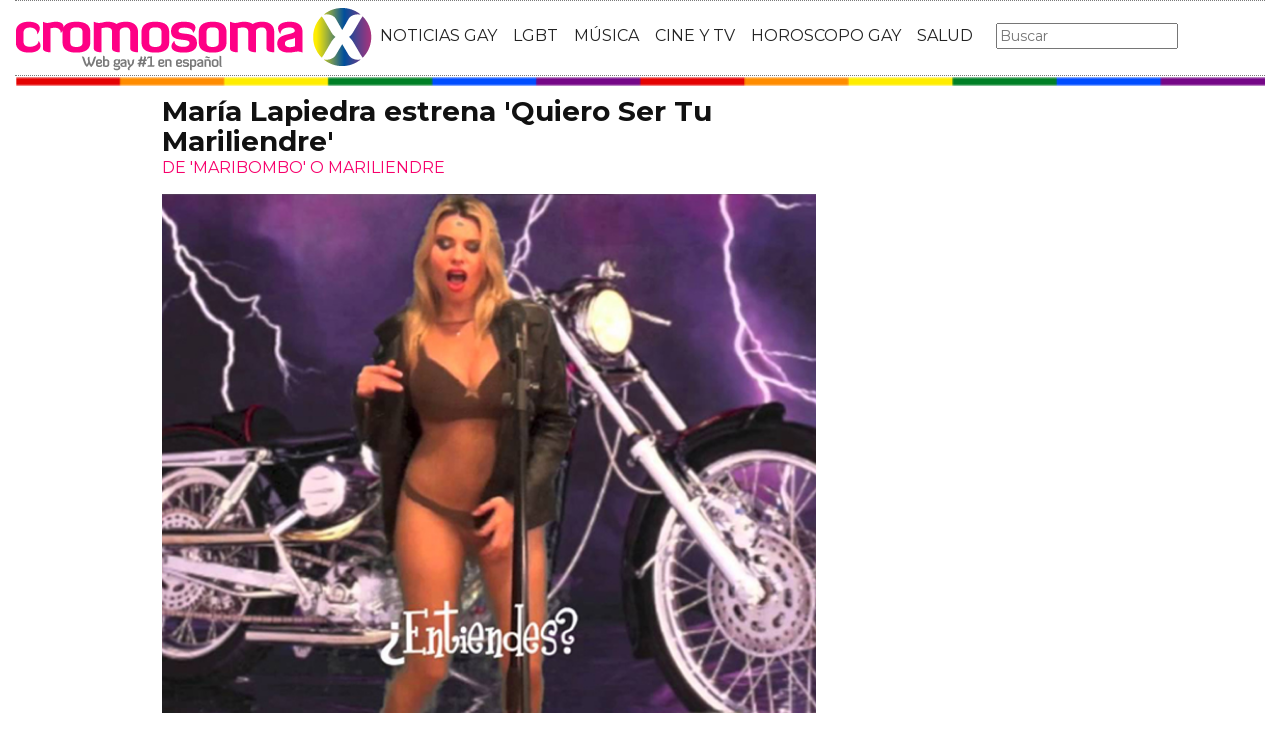

--- FILE ---
content_type: text/html; charset=utf-8
request_url: https://www.cromosomax.com/maria-lapiedra-estrena-quiero-ser-tu-mariliendre
body_size: 9902
content:

<!DOCTYPE html>
<html lang="es">
    <head>
        <link rel="icon" type="image/png" href="/static/img/favicon_cromosoma.ico">
        <meta charset="utf-8">
        <title>María Lapiedra estrena &#39;Quiero Ser Tu Mariliendre&#39; | CromosomaX</title>
        <meta name="geo.region" content="">
        <meta name="theme-color" content="#ff006c">
        <meta name="robots" content="max-image-preview:large">

        
        <meta name="google-signin-client_id" content="9700954586-k6onrqu2i72uqccr560pdn96euc502vf.apps.googleusercontent.com">
        <script src="https://apis.google.com/js/platform.js?onload=renderButton" async defer></script>
        <script src="https://accounts.google.com/gsi/client" async defer></script>
        

        
        <link href='https://fonts.googleapis.com/css?family=Montserrat:400,700' rel='stylesheet' type='text/css'>
        <link rel="stylesheet" href="https://maxcdn.bootstrapcdn.com/bootstrap/3.3.5/css/bootstrap.min.css" integrity="sha512-dTfge/zgoMYpP7QbHy4gWMEGsbsdZeCXz7irItjcC3sPUFtf0kuFbDz/ixG7ArTxmDjLXDmezHubeNikyKGVyQ==" crossorigin="anonymous">
        <link rel="stylesheet" type="text/css" href="/static/css/base.css?v=5.8.6">
        <meta content="width=device-width, minimum-scale=1, maximum-scale=1" name="viewport">
        <meta name="format-detection" content="telephone=no">
        
        
        
        
        
    <link rel="stylesheet" type="text/css" href="/static/css/news.css?v=5.8.6">
    <link rel="stylesheet" type="text/css" href="/static/css/lateral_news.css?v=5.8.6">
    <meta name="Description" content="Noticia:  👨❤️👨  María Lapiedra estrena &#39;Quiero Ser Tu Mariliendre&#39; . 
Mar&amp;iacute;a Lapiedra estrena &#39;Quiero Ser Tu Mariliendre&#39;: la polifac&amp;eacute;tica estrella ya tiene nuevo tema y videoclip dedicado a los gays, que conocemos ...">
    <meta name="Keywords" content="María Lapiedra estrena &#39;Quiero Ser Tu Mariliendre&#39;">
    <meta property="og:site_name" content="CromosomaX">
    <meta property="og:title" content="María Lapiedra estrena &#39;Quiero Ser Tu Mariliendre&#39;">
    <meta property="og:type" content="article">
    <meta property="og:image" content="https://www.cromosomax.com/pics/2013/06/maria-lapiedra-mariliendre.jpg">
    <meta property="og:url" content="https://www.cromosomax.com/maria-lapiedra-estrena-quiero-ser-tu-mariliendre">
    <meta property="twitter:image" content="https://www.cromosomax.com/pics/2013/06/maria-lapiedra-mariliendre.jpg">
    
       
       
          <link rel="next" href="/maria-lapiedra-estrena-quiero-ser-tu-mariliendre?p=2">
       
    
    <link rel="canonical" href="https://www.cromosomax.com/maria-lapiedra-estrena-quiero-ser-tu-mariliendre">
    
    <meta name="robots" content="index,follow">
    
    


        <meta name="p:domain_verify" content="bdcc8e5073b0c2c61c25a8e29523d30b"/>

        <!-- Facebook Pixel Code -->
        <script>
          !function(f,b,e,v,n,t,s)
          {if(f.fbq)return;n=f.fbq=function(){n.callMethod?
          n.callMethod.apply(n,arguments):n.queue.push(arguments)};
          if(!f._fbq)f._fbq=n;n.push=n;n.loaded=!0;n.version='2.0';
          n.queue=[];t=b.createElement(e);t.async=!0;
          t.src=v;s=b.getElementsByTagName(e)[0];
          s.parentNode.insertBefore(t,s)}(window, document,'script',
          'https://connect.facebook.net/en_US/fbevents.js');
          fbq('init', '773096890031823');
          fbq('track', 'PageView');
        </script>
        <!-- End Facebook Pixel Code -->

        <script>
            (function(i,s,o,g,r,a,m){i['GoogleAnalyticsObject']=r;i[r]=i[r]||function(){
            (i[r].q=i[r].q||[]).push(arguments)},i[r].l=1*new Date();a=s.createElement(o),
            m=s.getElementsByTagName(o)[0];a.async=1;a.src=g;m.parentNode.insertBefore(a,m)
            })(window,document,'script','//www.google-analytics.com/analytics.js','ga');
            ga('create', 'UA-18697816-2', 'auto');
            ga('require', 'displayfeatures');
            ga('send', 'pageview');
        </script>

        <link rel="manifest" href="/static/manifest.json">
        <script src="https://ajax.googleapis.com/ajax/libs/jquery/3.2.1/jquery.min.js"></script>
        <script src="/static/js/adserver.js?v=5.8.6"></script>

    <meta name="facebook-domain-verification" content="ho246408s4cnufkdgcpbn5szj473ff" />

    <script async src="https://pagead2.googlesyndication.com/pagead/js/adsbygoogle.js?client=ca-pub-4470182540755683" crossorigin="anonymous"></script>

<script type="text/javascript" src="https://cache.consentframework.com/js/pa/39376/c/mcZeD/stub"></script>
<script type="text/javascript" src="https://choices.consentframework.com/js/pa/39376/c/mcZeD/cmp" async></script>

    </head>
    <body>
    <noscript><img height="1" width="1" style="display:none" src="https://www.facebook.com/tr?id=773096890031823&ev=PageView&noscript=1" alt="fb px"></noscript>
    
    <div id="Skin-Antevenio">
      
      <div class="container-fluid">
      
        <div id="general">
          <div id="header">
            
            
            <div id="header_ads_top" >
             
            </div>
            
            
            <nav class="navbar navbar-default">
              <div class="container-fluid">
                <div class="logobrand">
                  <a class="navbar-brand" href="/">
                    <img loading="lazy"  class="imglogo" src="/static/img/cromosomax_logo.png" alt="Web Gay" title="Web Gay">
                    
                  </a>
                </div>
                <div class="navbar-header">
                  <button type="button" class="navbar-toggle collapsed" data-toggle="collapse" data-target="#bs-example-navbar-collapse-1" aria-expanded="false">
                    <span class="sr-only">Toggle navigation</span>
                    <span class="icon-bar"></span>
                    <span class="icon-bar"></span>
                    <span class="icon-bar"></span>
                  </button>
                </div>
                <div class="collapse navbar-collapse" id="bs-example-navbar-collapse-1">
                  <ul class="nav navbar-nav">
                    <li>
                      <a href="/category/ultimas-noticias-gay" title="Noticias Gay">NOTICIAS GAY</a>
                    </li>
                    <li>
                      <a href="/category/lgbt" title="LGBT">LGBT</a>
                    </li>
                    <li>
                      <a href="/category/musica" title="Música GAY">MÚSICA</a>
                    </li>
                    <li>
                      <a href="/category/cine-y-tv" title="Cine y TV GAY">CINE Y TV</a>
                    </li>
                    <li>
                      <a href="/category/horoscopo-gay" title="Horoscopo Gay">HOROSCOPO GAY</a>
                    </li>
                    <li>
                      <a href="/category/salud" title="Salud lgbt">SALUD</a>
                    
                    </li>
                  </ul>
                  <form class="navbar-form navbar-left" action="/" method="post"><input type='hidden' name='csrfmiddlewaretoken' value='MmhWjh2ScdTQgOlBXbjMu3DIvsiSOG0wgppVjDU2KGsGftdvaC1flNyMyIqwFEew' />
                    <input type="text" name="searchbox" class="search-query span2" placeholder="Buscar" maxlength="100" required id="id_searchbox" />
                  </form>
                </div>
              </div>
              
            </nav>
            
          </div>
          <img loading="lazy" src="/static/img/barra_gay.png" class="barra_cab" title="barra head" alt="barra head">
          
          <div id="content" >
            
    
        
    

    <div id="header_medium" >
        
    </div>

        
            <div class="row">
              <div class="col-sm-12 col-md-offset-1 col-md-10 left">
                <div class="row pgnext"> 
                  <div class="col-sm-12 col-md-8">
                  
    
    <article class="news" data-url="/maria-lapiedra-estrena-quiero-ser-tu-mariliendre">
        <div class="news_head" id="22737">
            <div class="title_news"><h1>María Lapiedra estrena 'Quiero Ser Tu Mariliendre'</h1></div>
            <div class="subtitle_news">DE &#39;MARIBOMBO&#39; O MARILIENDRE</div>
        </div>
        
            <div class="description"><p><strong><img loading="lazy" itemprop="image" src="/pics/2013/06/maria-lapiedra-mariliendre.jpg" alt="Maria Lapiedra mariliendre" width="630" height="500" /></strong></p>
<p><strong>Mar&iacute;a Lapiedra</strong> estrena <strong>'Quiero Ser Tu Mariliendre'</strong>: la polifac&eacute;tica estrella ya tiene nuevo tema y videoclip dedicado a los <a href="/tag/gays" title="gays">gays</a>, que conocemos justo para el Orgullo y el veranito. &iexcl;Muy oportuna! &iquest;Pero no era <strong>'Maribombo' la canci&oacute;n del verano</strong>?</p>
<p>Da igual, porque por supuesto, Mar&iacute;a Lapiedra no decepciona con las trabajadas letras de esta obra de arte contempor&aacute;neo. Muestra de ellos son versos como <em>"&iquest;Entiendes? Yo quiero ser tu mariliendre, buscarte en Grindr pretendientes"</em> o rimar <em>"Eurovisi&oacute;n"</em> con <em>"maric&oacute;n"</em>, y <em>"comer la boca"</em> con <em>"musculoca"</em>.</p><p>
                <div id="block_over_text_news">
                  
                </div>
                <blockquote class="related_links_into"> 
                  
                  <a href="/maria-lapiedra-estrena-maribombo-la-cancion-del-verano" title="maria-lapiedra-estrena-maribombo-la-cancion-del-verano"><h2>María Lapiedra estrena &#39;Maribombo&#39;, la canción del verano</h2></a> 
                  
                  <a href="/maria-lapiedra-versiona-gangnam-style" title="maria-lapiedra-versiona-gangnam-style"><h2>María Lapiedra versiona &#39;Gangnam Style&#39;</h2></a> 
                  
                </blockquote></p>
<p>El v&iacute;deo es un gran despliegue de medios t&eacute;cnicos: dos o tres bragas para Mar&iacute;a Lapiedra, un pie de micro y un fabuloso croma. &iquest;Qu&eacute; m&aacute;s puede querer alguien en un videoclip? No necesita sacar <a href="/tag/chulazos" title="chulazos">chulazos</a>, porque ella sola con la letra en plan karaoke llena la pantalla en 'Quiero Ser Tu Mariliendre'. Como ella dice: <strong><em>"nuevo Temazo dedicado a l@s GAYS !! OS QUIERO"</em></strong>. Dentro v&iacute;deo:</p>
<p>&nbsp;</p>
<p><iframe src="https://www.youtube.com/embed/UduTRqeSSMU" frameborder="0" width="640" height="360"></iframe></p></div>
        
    </article>


    <div id="comments">



      <div id="send_comment" style="border: solid 1px #888;padding: 50px;margin: 50px auto;">
        <form id="envio_comentario">
	  <input type='hidden' name='csrfmiddlewaretoken' value='MmhWjh2ScdTQgOlBXbjMu3DIvsiSOG0wgppVjDU2KGsGftdvaC1flNyMyIqwFEew' />
          <p style="font-size: 16px;font-weight: bold;">¿Y tú que opinas?</p>
          <textarea id="comment" name="comment" required="required" style="width:100%;border: solid 1px #666;height: 200px;margin-bottom: 10px;"></textarea>
          <p style="font-size: 16px;font-weight: bold;">Nombre:</p>
          <input id="name" name="name" type="text" value="" maxlength="245"  style="width:100%;border: solid 1px #666;padding: 10px;margin-bottom: 20px;" required="required">
          <input type='hidden' name='post_id' value='22737' />
          <div id="recaptcha1" ></div>
          <button class="btn btn-primary" id="publicar_comentario" type="submit" value="Publicar Comentario" style="padding: 10px 40px;font-size: 18px;font-weight: bold;">Publicar Comentario</button>
        </form>
      </div>

    </div>

    <div class="categories" style="border: solid 1px #888;padding: 50px;margin: 50px auto;">
      <p style="font-size:16px;font-weight:bold;">Categorías:</p> 
      <ul>
        <li><a href="/category/noticias-gay" title="Noticias gay" class="oscuro">Noticias gay</a></li><li><a href="/category/musica" title="Música" class="oscuro">Música</a></li>
      </ul>
    </div>

    <div class="share">
      <span>Comparte</span>
      <a href="https://www.facebook.com/sharer/sharer.php?display=popup&amp;u=https://www.cromosomax.com/maria-lapiedra-estrena-quiero-ser-tu-mariliendre" target="_blank" rel="noopener" class="social social--facebook">
        <img loading="lazy" src="/static/img/facebook-share.png" alt="Compartir en Facebook" title="Compartir en Facebook">
      </a>
      <a href="https://twitter.com/intent/tweet?original_referer=https://www.cromosomax.com/maria-lapiedra-estrena-quiero-ser-tu-mariliendre" target="_blank" rel="noopener" class="social social--twitter">
        <img loading="lazy" src="/static/img/twitter-share.png" alt="Compartir en Twitter" title="Compartir en Twitter">
      </a>
      <a href="whatsapp://send?text=https://www.cromosomax.com/maria-lapiedra-estrena-quiero-ser-tu-mariliendre" target="_blank" rel="noopener" class="social social--whatsapp">
        <img loading="lazy" src="/static/img/whatsapp-share.png" alt="Compartir en WhatsApp" title="Compartir en WhatsApp">
      </a>
      <a href="mailto:?subject=Mira esta noticia de CromosomaX.com&amp;body=https://www.cromosomax.com/maria-lapiedra-estrena-quiero-ser-tu-mariliendre" target="_blank" rel="noopener" class="social social--mail">
        <img loading="lazy" src="/static/img/mail-share.png" alt="Compartir por email" title="Compartir por email">
      </a>
    </div>

    
 
    
        
            <div class="review_info">
                <div class="rating-box">
                    <p class="review_p"><span class="number-rating" content="3.83">¿Te gusta? ¡Puntúalo! </span></p>
                    <div class="stars-base">
                        <div class="stars-ini">
                            <div class="stars-fin" style="width:115px">
                            
                                <a class="stars-fin-5 start-hover" data-stars="5" rel="nofollow" title="5 / 5"></a>
                                <a class="stars-fin-4 start-hover" data-stars="4" rel="nofollow" title="4 / 5"></a>
                                <a class="stars-fin-3 start-hover" data-stars="3" rel="nofollow" title="3 / 5"></a>
                                <a class="stars-fin-2 start-hover" data-stars="2" rel="nofollow" title="2 / 5"></a>
                                <a class="stars-fin-1 start-hover" data-stars="1" rel="nofollow" title="1 / 5"></a>
                            
                            </div>
                        </div>
                    </div>
                    <p class="review_p2"><span class="number-count">18</span> votos</p>
                </div>
            </div>
            <div class="clearfix"></div>
            
        
        
        <div class="gallery">
            
                <b>Madonna estrena su &#39;Secret Project Revolution&#39;</b>
                
                    <div>
                        <div class="gallery_image_container">
                            <img loading="lazy" title="Madonna estrena su &#39;Secret Project Revolution&#39;" alt="" src="/gallery/image.jpg" width="100%">
                            
                            <span class="imagen_next" onclick="location.href='/maria-lapiedra-estrena-quiero-ser-tu-mariliendre?p=2'"></span><div class="paginator-link right-page-link" onclick="location.href='/maria-lapiedra-estrena-quiero-ser-tu-mariliendre?p=2'">⟩</div>
                        </div>
                        
                            <div class="description">Madonna estrena su &#39;Secret Project Revolution&#39;</div>
                        
                    </div>
                
            
        </div>
        <div class="gallery_counter">Imagen 1 de <span>8</span></div>
    
    
    
    <div class="share-block mobile">
      <form id="envio_newsletter_mobile">
        <input type='hidden' name='csrfmiddlewaretoken' value='MmhWjh2ScdTQgOlBXbjMu3DIvsiSOG0wgppVjDU2KGsGftdvaC1flNyMyIqwFEew' />
        <p class="info_subcribete">Suscribete a nuestra newsletter:</p>
        <div class="row">
          <div class="col-sm-12">
            <div class="input-group">
              <input type="email" name="email_newsletter_mobile" placeholder="Introduce tu email" class="form-control" required id="id_email_newsletter_mobile" /><span class="input-group-btn"><button class="btn btn-primary" id="button-nl-mobile" type="submit" value="Suscribete">Suscribete</button></span>
            </div>
          </div>
        </div>
        <p class="info_terminos"><input type="checkbox" name="confirm_laws_mobile" required id="id_confirm_laws_mobile" /> Acepto los <a href="https://www.trendingttopics.com/avisolegal" rel="nofollow" title="privacidad" target="_blank">terminos y condiciones</a> y la <a href="https://www.trendingttopics.com/avisolegal" rel="nofollow" title="privacidad" target="_blank">política de privacidad</a>.</p>
      </form>
    </div>


    <div id="undergallery_news">
    
    </div>

    

    <b>Noticias relacionadas</b>

    <div class="row">
      <div class="col-xs-12 col-md-12">
	
        
      </div>
    </div>
    <div class="row">
    
        
        
            <div class="col-xs-12 col-sm-6 col-md-6 relateds">
                <div class="row">
                    <div class="col-sm-5 col-xs-5 col-md-5">
                      <div class="baim" onclick="location.href='/maria-lapiedra-estrena-maribombo-la-cancion-del-verano'" style="height:111px;background-size:cover;background-image:url(/pics/2013/03/maria-lapiedra-maribombo.jpg);">
		        
                      </div>
                    </div>
                    <div class="text_related col-sm-7 col-xs-7 col-md-7">
                         <div class="title_related"><a title="María Lapiedra estrena &#39;Maribombo&#39;, la canción del verano" href="/maria-lapiedra-estrena-maribombo-la-cancion-del-verano">María Lapiedra estrena &#39;Maribombo&#39;, la canción del verano</a></div>
                         <div class="date_right">20 Marzo</div>
                    </div>
                </div>
            </div>
        
    
        
            <div class="col-xs-12 col-sm-6 col-md-6 relateds">
                <div class="row">
                    <div class="col-sm-5 col-xs-5 col-md-5">
                      <div class="baim" onclick="location.href=''" style="height:111px;background-size:cover;background-image:url();">
	 	        
                      </div>
                    </div>
                    <div class="text_related col-sm-7 col-xs-7 col-md-7">
                        <div class="title_related"><a rel="nofollow" title="" href=""></a></div>
                        <div class="date_right"></div>
                    </div>
                </div>
            </div>
        
        
    
        
        
            <div class="col-xs-12 col-sm-6 col-md-6 relateds">
                <div class="row">
                    <div class="col-sm-5 col-xs-5 col-md-5">
                      <div class="baim" onclick="location.href='/maria-lapiedra-trending-topic-mundial-con-su-cancion-sobre-el-pepino'" style="height:111px;background-size:cover;background-image:url(/pics/2011/06/maria-la-piedra-trending-topic-pepino.jpg);">
		        
                      </div>
                    </div>
                    <div class="text_related col-sm-7 col-xs-7 col-md-7">
                         <div class="title_related"><a title="María Lapiedra, trending topic mundial con su canción sobre el pepino" href="/maria-lapiedra-trending-topic-mundial-con-su-cancion-sobre-el-pepino">María Lapiedra, trending topic mundial con su canción sobre el pepino</a></div>
                         <div class="date_right">18 Junio</div>
                    </div>
                </div>
            </div>
        
    
        
        
            <div class="col-xs-12 col-sm-6 col-md-6 relateds">
                <div class="row">
                    <div class="col-sm-5 col-xs-5 col-md-5">
                      <div class="baim" onclick="location.href='/maria-lapiedra-se-mete-con-lady-gaga-en-su-nuevo-video-lady-vaga'" style="height:111px;background-size:cover;background-image:url(/pics/2013/09/ladyvaga.jpg);">
		        
                      </div>
                    </div>
                    <div class="text_related col-sm-7 col-xs-7 col-md-7">
                         <div class="title_related"><a title="María Lapiedra se mete con Lady Gaga en su nuevo vídeo &#39;Lady Vaga&#39;" href="/maria-lapiedra-se-mete-con-lady-gaga-en-su-nuevo-video-lady-vaga">María Lapiedra se mete con Lady Gaga en su nuevo vídeo &#39;Lady Vaga&#39;</a></div>
                         <div class="date_right">27 Septiembre</div>
                    </div>
                </div>
            </div>
        
    
    </div>
      
        <div id="news_tags" class="row">
      <div class="col-md-4 col-xs-12"><a href="/tag/maria-lapiedra" title="María Lapiedra" class="oscuro">María Lapiedra</a></div><div class="col-md-4 col-xs-12"><a href="/tag/mariliendre" title="Mariliendre" class="oscuro">Mariliendre</a></div><div class="col-md-4 col-xs-12"><a href="/tag/quiero-quiero-canciones" title="Quiero quiero canciones" class="oscuro">Quiero quiero canciones</a></div><div class="col-md-4 col-xs-12"><a href="/tag/maria" title="Maria" class="oscuro">Maria</a></div><div class="col-md-4 col-xs-12"><a href="/tag/maria-isabel" title="María Isabel" class="oscuro">María Isabel</a></div><div class="col-md-4 col-xs-12"><a href="/tag/virgen-maria" title="Virgen maria" class="oscuro">Virgen maria</a></div>
        </div>
      
      <div id="espacio" style="text-align: center;margin-bottom:100px;"><img loading="lazy" src="/static/img/cxflecha.gif" width="100%"></div>
    <script>
      $.fn.isInViewport = function() {
          var elementTop = $(this).offset().top;
          var elementBottom = elementTop + $(this).outerHeight();
      
          var viewportTop = $(window).scrollTop();
          var viewportBottom = viewportTop + $(window).height();
      
          return elementBottom > viewportTop && elementTop < viewportBottom;
      }; 
      $(window).on('resize scroll', function() {
        if ($('#22737').isInViewport() && window.location.pathname != "/maria-lapiedra-estrena-quiero-ser-tu-mariliendre")  {
         window.location.href = '/104752-sabrina-carpenter-deslumbra-en-los-vmas-2025-con-un-poderoso-mensaje-a-favor-de-los-derechos-trans';
        }
      });
    </script>
    <div id="header_ads_bottom-22737">
      
    </div>
    


                  </div>
                  <div class="col-sm-12 col-md-4">
                    <div class="sigueme">
                      
		              <div id="publi_lateral">
                        
                      </div>
                    </div>
                  </div>
                </div>
              </div>
            </div>


        
        
    

<div id="modal_popup" class="modal popup" tabindex="-1" role="dialog" aria-label="modal_popupLabel" aria-hidden="true">
  <div class="modal-dialog modal-lg modal_popup">
    <div class="modal-content">
      <div class="modal-body" style="background-color: #F7F1F1;padding: 0;">
        <form id="envio_newsletter"><input type='hidden' name='csrfmiddlewaretoken' value='MmhWjh2ScdTQgOlBXbjMu3DIvsiSOG0wgppVjDU2KGsGftdvaC1flNyMyIqwFEew' />
          <div class="row">
            <div class="col-md-12 col-xs-12">
              <picture>
                <img  alt="Noticias LGBTIQ+" src="/static/img/news.png" style="width: 100%;">
              </picture>
            </div>
            <div class="col-xs-12 col-md-offset-2 col-md-8" style="margin-top:14px;text-align:left;padding: 25px;">
              <p style="font-size: 22px;font-weight: bold;text-align: center;">¿Quieres enterarte de las mejores noticias LGBTIQ+?</p>
              <input type="email" name="email_newsletter" placeholder="Introduce tu email" class="form-control" required id="id_email_newsletter" />
              <p class="info_terminos"><input type="checkbox" name="confirm_laws" required id="id_confirm_laws" /> Acepto los <a href="https://www.trendingttopics.com/avisolegal" rel="nofollow" title="privacidad" target="_blank">terminos y condiciones</a> y la <a href="https://www.trendingttopics.com/avisolegal" rel="nofollow" title="privacidad" target="_blank">política de privacidad</a>.</p>
              <button class="btn btn-primary" id="button-nl" type="submit" value="Suscribete" style="padding: 10px 40px;font-size: 18px;font-weight: bold;">SI QUIERO</button>
              <button aria-label="Close" data-dismiss="modal" class="si_no btn btn-default" type="button" style="margin-top: 15px;">No me interesa</button>
              <div class="message"></div>
            </div>
          </div>
        </form>
      </div>
    </div>
  </div>
</div>




          </div>
          
<div class="scrpt">
  
  <script>
    $(document).ready(function() {
       var win = $(window);
       var flag = true;
       $(window).scroll(function(){
       //if ($(document).height() - win.height() == win.scrollTop() && flag){
       if (flag && $('#footer').isInViewport()) {
           flag = false;
           $('.loader').show();
           if ($(window).width() > 991){
               $('.sigueme').remove();
               $('#header_ads_bottom-22737').remove();
               $('#Anteread').remove();
           }
           $.ajax({
               url: '/104752-sabrina-carpenter-deslumbra-en-los-vmas-2025-con-un-poderoso-mensaje-a-favor-de-los-derechos-trans',
               dataType: 'html',
               success: function(response) {
                 window.location.href = '/104752-sabrina-carpenter-deslumbra-en-los-vmas-2025-con-un-poderoso-mensaje-a-favor-de-los-derechos-trans';
               }
           });
        }
      });
    });
    $.each($('.adserver-22737'), function(index, offer) {
      registerPrint(offer);
    }); 
  </script>
</div>

          
          <footer id="footer">
            <a title="Publicidad" rel="nofollow" href="https://www.trendingttopics.com/publicidad">PUBLICIDAD</a>&nbsp;&nbsp;&nbsp;&nbsp;
            <a title="Colabora" rel="nofollow" href="https://www.trendingttopics.com/colabora">COLABORA</a>&nbsp;&nbsp;&nbsp;&nbsp;
            <a title="Aviso legal" rel="nofollow" href="https://www.trendingttopics.com/avisolegal">AVISO LEGAL</a>&nbsp;&nbsp;&nbsp;&nbsp;
            <a title="Contacto" rel="nofollow" href="https://www.cromosomax.com/564-contacto">CONTACTO</a>&nbsp;&nbsp;&nbsp;&nbsp;
            Copyright 2026 CromosomaX <img loading="lazy" style="float:right;margin-top:-11px" height="35" width="201" title="Trending Topics" alt="Trending Topics" src="https://www.trendingttopics.com/static/img/logoTT35.png">

            <!-- Quantcast Tag -->
            <script>
            var _qevents = _qevents || [];
            (function() {
            var elem = document.createElement('script');
            elem.src = (document.location.protocol == "https:" ? "https://secure" : "http://edge") + ".quantserve.com/quant.js";
            elem.async = true;
            elem.type = "text/javascript";
            var scpt = document.getElementsByTagName('script')[0];
            scpt.parentNode.insertBefore(elem, scpt);
            })();
            _qevents.push({
            qacct:"p-h3D9ak5wg5Mwr"
            });
            </script>
            
            <noscript>
            <div style="display:none;">
              <img loading="lazy" src="//pixel.quantserve.com/pixel/p-h3D9ak5wg5Mwr.gif" height="1" width="1" alt="Quantcast"/>
            </div>
            </noscript>
            <!-- End Quantcast tag -->

            

          </footer>
        </div>
      </div>
    </div>

      <script src="https://www.gstatic.com/firebasejs/4.9.1/firebase.js"></script>
      <script>
        // Initialize Firebase
        var config = {
          apiKey: "AIzaSyDXUGUR0KKE-fDEBLrvaTsIZskdQY5ZwwQ",
          authDomain: "cromosomax-52471.firebaseapp.com",
          databaseURL: "https://cromosomax-52471.firebaseio.com",
          projectId: "cromosomax-52471",
          storageBucket: "cromosomax-52471.appspot.com",
          messagingSenderId: "889082167641"
        };

        firebase.initializeApp(config);
      </script>
      <script src="https://www.gstatic.com/firebasejs/4.9.1/firebase-messaging.js"></script>

      <script src="https://maxcdn.bootstrapcdn.com/bootstrap/3.3.5/js/bootstrap.min.js" integrity="sha512-K1qjQ+NcF2TYO/eI3M6v8EiNYZfA95pQumfvcVrTHtwQVDG+aHRqLi/ETn2uB+1JqwYqVG3LIvdm9lj6imS/pQ==" crossorigin="anonymous"></script>
      <script src="/static/js/base.js?v=5.8.6"></script>

      <script>reqPermissionNouser();</script>


      <script src="/static/js/base_lateral.js?v=5.8.6"></script>
      
    <script type="application/ld+json">
       {
         "@context": "https://schema.org",
         "@type": "Article",
         "mainEntityOfPage": {
           "@type": "WebPage",
           "@id": "https://www.cromosomax.com/maria-lapiedra-estrena-quiero-ser-tu-mariliendre"
         },
         
         "image":{
             "@type": "ImageObject",
             "url": "https://www.cromosomax.com/pics/2013/06/maria-lapiedra-mariliendre.jpg",
             "height": 500,
             "width": 630,
             "caption": "María Lapiedra estrena &#39;Quiero Ser Tu Mariliendre&#39;"
         },
          
         "headline": "María Lapiedra estrena &#39;Quiero Ser Tu Mariliendre&#39;",
         "url": "https://www.cromosomax.com/maria-lapiedra-estrena-quiero-ser-tu-mariliendre",
         "inLanguage": "es",
         "thumbnailUrl":"https:/www.cromosomax.com/vs/pics/2013/06/maria-lapiedra-mariliendre_left_old.jpg",
         "datePublished": "2013-06-06T09:01:34",
         "dateModified": "2023-01-13T07:53:25",
         "author": {
           "@type": "Person",
           "name": "Diego F."
         },
          "publisher": {
           "@type": "Organization",
           "name": "CromosomaX",
           "logo": {
             "@type": "ImageObject",
             "url": "https://www.cromosomax.com/static/img/cromosomax_logo_microdata.png",
             "width": 325,
             "height": 60
           }
         },
         "description": "
Mar&amp;iacute;a Lapiedra estrena &#39;Quiero Ser Tu Mariliendre&#39;: la polifac&amp;eacute;tica estrella ya tiene nuevo tema y videoclip dedicado a los gays, que conocemos justo para el Orgullo y el veranito. &amp;iexcl;Muy oportuna! &amp;iquest;Pero no era &#39;Maribombo&#39; la canci&amp;oacute;n del verano?
Da igual, porque por supuesto, Mar&amp;iacute;a Lapiedra no decepciona con las trabajadas letras de esta obra de arte contempor&amp;aacute;neo. Muestra de ellos son versos como &quot;&amp;iquest;Entiendes? Yo quiero ser tu mariliendre, buscarte en Grindr pretendientes&quot; o rimar &quot;Eurovisi&amp;oacute;n&quot; con &quot;maric&amp;oacute;n&quot;, y &quot;comer la boca&quot; con &quot;musculoca&quot;.
El v&amp;iacute;deo es un gran despliegue de medios t&amp;eacute;cnicos: dos o tres bragas para Mar&amp;iacute;a Lapiedra, un pie de micro y un fabuloso croma. &amp;iquest;Qu&amp;eacute; m&amp;aacute;s puede querer alguien en un videoclip? No necesita sacar chulazos, porque ella sola con la letra en plan karaoke llena la pantalla en &#39;Quiero Ser Tu Mariliendre&#39;. Como ella dice: &quot;nuevo Temazo dedicado a l@s GAYS !! OS QUIERO&quot;. Dentro v&amp;iacute;deo:
&amp;nbsp;
",
         
         "articleSection":["Noticias gay","Música"],
	 
         "pageStart":"1",
	 "pageEnd":"8",
         "sameAs": [
             "https://www.facebook.com/cromosomaxcom/",
             "https://twitter.com/CromosomaX",
             "https://www.instagram.com/cromosomaxcom/",
             "https://www.youtube.com/user/GayCromosomaX"
         ]
       }
    </script>
    <script>
        function resize_native(vari){
          if ($(window).width() < 992){
            $(vari).attr('height',$(vari).width() * 8 * 0.85) 
          }else{
            $(vari).attr('height',$(vari).width() * 0.90)     
          }
        }
    </script>
    
    <script src="/static/js/news.js?v=5.8.6"></script>
    <script>
      var recaptcha1;
      var myCallBack = function() {
        recaptcha1 = grecaptcha.render('recaptcha1', {'sitekey' : '6Lfql_EaAAAAAO0ALWqwnaUlWomfIYinyG0d5UOf'});
      };
    </script>

    <script src='https://www.google.com/recaptcha/api.js?hl=es&onload=myCallBack&render=explicit' async defer></script>


      <script src="/static/js/newsletter.js?v=5.8.6"></script>
      
      
      <div id="g_id_onload"
        data-client_id="9700954586-k6onrqu2i72uqccr560pdn96euc502vf.apps.googleusercontent.com"
        data-context="signin"
        data-login_uri="https://www.cromosomax.com/register_google/"
        data-ux-mode="popup"
        data-auto_prompt="true">
      </div>
      
      
      



    </body>
</html>


--- FILE ---
content_type: text/html; charset=utf-8
request_url: https://www.google.com/recaptcha/api2/anchor?ar=1&k=6Lfql_EaAAAAAO0ALWqwnaUlWomfIYinyG0d5UOf&co=aHR0cHM6Ly93d3cuY3JvbW9zb21heC5jb206NDQz&hl=es&v=PoyoqOPhxBO7pBk68S4YbpHZ&size=normal&anchor-ms=20000&execute-ms=30000&cb=jytjy9x67v0
body_size: 49492
content:
<!DOCTYPE HTML><html dir="ltr" lang="es"><head><meta http-equiv="Content-Type" content="text/html; charset=UTF-8">
<meta http-equiv="X-UA-Compatible" content="IE=edge">
<title>reCAPTCHA</title>
<style type="text/css">
/* cyrillic-ext */
@font-face {
  font-family: 'Roboto';
  font-style: normal;
  font-weight: 400;
  font-stretch: 100%;
  src: url(//fonts.gstatic.com/s/roboto/v48/KFO7CnqEu92Fr1ME7kSn66aGLdTylUAMa3GUBHMdazTgWw.woff2) format('woff2');
  unicode-range: U+0460-052F, U+1C80-1C8A, U+20B4, U+2DE0-2DFF, U+A640-A69F, U+FE2E-FE2F;
}
/* cyrillic */
@font-face {
  font-family: 'Roboto';
  font-style: normal;
  font-weight: 400;
  font-stretch: 100%;
  src: url(//fonts.gstatic.com/s/roboto/v48/KFO7CnqEu92Fr1ME7kSn66aGLdTylUAMa3iUBHMdazTgWw.woff2) format('woff2');
  unicode-range: U+0301, U+0400-045F, U+0490-0491, U+04B0-04B1, U+2116;
}
/* greek-ext */
@font-face {
  font-family: 'Roboto';
  font-style: normal;
  font-weight: 400;
  font-stretch: 100%;
  src: url(//fonts.gstatic.com/s/roboto/v48/KFO7CnqEu92Fr1ME7kSn66aGLdTylUAMa3CUBHMdazTgWw.woff2) format('woff2');
  unicode-range: U+1F00-1FFF;
}
/* greek */
@font-face {
  font-family: 'Roboto';
  font-style: normal;
  font-weight: 400;
  font-stretch: 100%;
  src: url(//fonts.gstatic.com/s/roboto/v48/KFO7CnqEu92Fr1ME7kSn66aGLdTylUAMa3-UBHMdazTgWw.woff2) format('woff2');
  unicode-range: U+0370-0377, U+037A-037F, U+0384-038A, U+038C, U+038E-03A1, U+03A3-03FF;
}
/* math */
@font-face {
  font-family: 'Roboto';
  font-style: normal;
  font-weight: 400;
  font-stretch: 100%;
  src: url(//fonts.gstatic.com/s/roboto/v48/KFO7CnqEu92Fr1ME7kSn66aGLdTylUAMawCUBHMdazTgWw.woff2) format('woff2');
  unicode-range: U+0302-0303, U+0305, U+0307-0308, U+0310, U+0312, U+0315, U+031A, U+0326-0327, U+032C, U+032F-0330, U+0332-0333, U+0338, U+033A, U+0346, U+034D, U+0391-03A1, U+03A3-03A9, U+03B1-03C9, U+03D1, U+03D5-03D6, U+03F0-03F1, U+03F4-03F5, U+2016-2017, U+2034-2038, U+203C, U+2040, U+2043, U+2047, U+2050, U+2057, U+205F, U+2070-2071, U+2074-208E, U+2090-209C, U+20D0-20DC, U+20E1, U+20E5-20EF, U+2100-2112, U+2114-2115, U+2117-2121, U+2123-214F, U+2190, U+2192, U+2194-21AE, U+21B0-21E5, U+21F1-21F2, U+21F4-2211, U+2213-2214, U+2216-22FF, U+2308-230B, U+2310, U+2319, U+231C-2321, U+2336-237A, U+237C, U+2395, U+239B-23B7, U+23D0, U+23DC-23E1, U+2474-2475, U+25AF, U+25B3, U+25B7, U+25BD, U+25C1, U+25CA, U+25CC, U+25FB, U+266D-266F, U+27C0-27FF, U+2900-2AFF, U+2B0E-2B11, U+2B30-2B4C, U+2BFE, U+3030, U+FF5B, U+FF5D, U+1D400-1D7FF, U+1EE00-1EEFF;
}
/* symbols */
@font-face {
  font-family: 'Roboto';
  font-style: normal;
  font-weight: 400;
  font-stretch: 100%;
  src: url(//fonts.gstatic.com/s/roboto/v48/KFO7CnqEu92Fr1ME7kSn66aGLdTylUAMaxKUBHMdazTgWw.woff2) format('woff2');
  unicode-range: U+0001-000C, U+000E-001F, U+007F-009F, U+20DD-20E0, U+20E2-20E4, U+2150-218F, U+2190, U+2192, U+2194-2199, U+21AF, U+21E6-21F0, U+21F3, U+2218-2219, U+2299, U+22C4-22C6, U+2300-243F, U+2440-244A, U+2460-24FF, U+25A0-27BF, U+2800-28FF, U+2921-2922, U+2981, U+29BF, U+29EB, U+2B00-2BFF, U+4DC0-4DFF, U+FFF9-FFFB, U+10140-1018E, U+10190-1019C, U+101A0, U+101D0-101FD, U+102E0-102FB, U+10E60-10E7E, U+1D2C0-1D2D3, U+1D2E0-1D37F, U+1F000-1F0FF, U+1F100-1F1AD, U+1F1E6-1F1FF, U+1F30D-1F30F, U+1F315, U+1F31C, U+1F31E, U+1F320-1F32C, U+1F336, U+1F378, U+1F37D, U+1F382, U+1F393-1F39F, U+1F3A7-1F3A8, U+1F3AC-1F3AF, U+1F3C2, U+1F3C4-1F3C6, U+1F3CA-1F3CE, U+1F3D4-1F3E0, U+1F3ED, U+1F3F1-1F3F3, U+1F3F5-1F3F7, U+1F408, U+1F415, U+1F41F, U+1F426, U+1F43F, U+1F441-1F442, U+1F444, U+1F446-1F449, U+1F44C-1F44E, U+1F453, U+1F46A, U+1F47D, U+1F4A3, U+1F4B0, U+1F4B3, U+1F4B9, U+1F4BB, U+1F4BF, U+1F4C8-1F4CB, U+1F4D6, U+1F4DA, U+1F4DF, U+1F4E3-1F4E6, U+1F4EA-1F4ED, U+1F4F7, U+1F4F9-1F4FB, U+1F4FD-1F4FE, U+1F503, U+1F507-1F50B, U+1F50D, U+1F512-1F513, U+1F53E-1F54A, U+1F54F-1F5FA, U+1F610, U+1F650-1F67F, U+1F687, U+1F68D, U+1F691, U+1F694, U+1F698, U+1F6AD, U+1F6B2, U+1F6B9-1F6BA, U+1F6BC, U+1F6C6-1F6CF, U+1F6D3-1F6D7, U+1F6E0-1F6EA, U+1F6F0-1F6F3, U+1F6F7-1F6FC, U+1F700-1F7FF, U+1F800-1F80B, U+1F810-1F847, U+1F850-1F859, U+1F860-1F887, U+1F890-1F8AD, U+1F8B0-1F8BB, U+1F8C0-1F8C1, U+1F900-1F90B, U+1F93B, U+1F946, U+1F984, U+1F996, U+1F9E9, U+1FA00-1FA6F, U+1FA70-1FA7C, U+1FA80-1FA89, U+1FA8F-1FAC6, U+1FACE-1FADC, U+1FADF-1FAE9, U+1FAF0-1FAF8, U+1FB00-1FBFF;
}
/* vietnamese */
@font-face {
  font-family: 'Roboto';
  font-style: normal;
  font-weight: 400;
  font-stretch: 100%;
  src: url(//fonts.gstatic.com/s/roboto/v48/KFO7CnqEu92Fr1ME7kSn66aGLdTylUAMa3OUBHMdazTgWw.woff2) format('woff2');
  unicode-range: U+0102-0103, U+0110-0111, U+0128-0129, U+0168-0169, U+01A0-01A1, U+01AF-01B0, U+0300-0301, U+0303-0304, U+0308-0309, U+0323, U+0329, U+1EA0-1EF9, U+20AB;
}
/* latin-ext */
@font-face {
  font-family: 'Roboto';
  font-style: normal;
  font-weight: 400;
  font-stretch: 100%;
  src: url(//fonts.gstatic.com/s/roboto/v48/KFO7CnqEu92Fr1ME7kSn66aGLdTylUAMa3KUBHMdazTgWw.woff2) format('woff2');
  unicode-range: U+0100-02BA, U+02BD-02C5, U+02C7-02CC, U+02CE-02D7, U+02DD-02FF, U+0304, U+0308, U+0329, U+1D00-1DBF, U+1E00-1E9F, U+1EF2-1EFF, U+2020, U+20A0-20AB, U+20AD-20C0, U+2113, U+2C60-2C7F, U+A720-A7FF;
}
/* latin */
@font-face {
  font-family: 'Roboto';
  font-style: normal;
  font-weight: 400;
  font-stretch: 100%;
  src: url(//fonts.gstatic.com/s/roboto/v48/KFO7CnqEu92Fr1ME7kSn66aGLdTylUAMa3yUBHMdazQ.woff2) format('woff2');
  unicode-range: U+0000-00FF, U+0131, U+0152-0153, U+02BB-02BC, U+02C6, U+02DA, U+02DC, U+0304, U+0308, U+0329, U+2000-206F, U+20AC, U+2122, U+2191, U+2193, U+2212, U+2215, U+FEFF, U+FFFD;
}
/* cyrillic-ext */
@font-face {
  font-family: 'Roboto';
  font-style: normal;
  font-weight: 500;
  font-stretch: 100%;
  src: url(//fonts.gstatic.com/s/roboto/v48/KFO7CnqEu92Fr1ME7kSn66aGLdTylUAMa3GUBHMdazTgWw.woff2) format('woff2');
  unicode-range: U+0460-052F, U+1C80-1C8A, U+20B4, U+2DE0-2DFF, U+A640-A69F, U+FE2E-FE2F;
}
/* cyrillic */
@font-face {
  font-family: 'Roboto';
  font-style: normal;
  font-weight: 500;
  font-stretch: 100%;
  src: url(//fonts.gstatic.com/s/roboto/v48/KFO7CnqEu92Fr1ME7kSn66aGLdTylUAMa3iUBHMdazTgWw.woff2) format('woff2');
  unicode-range: U+0301, U+0400-045F, U+0490-0491, U+04B0-04B1, U+2116;
}
/* greek-ext */
@font-face {
  font-family: 'Roboto';
  font-style: normal;
  font-weight: 500;
  font-stretch: 100%;
  src: url(//fonts.gstatic.com/s/roboto/v48/KFO7CnqEu92Fr1ME7kSn66aGLdTylUAMa3CUBHMdazTgWw.woff2) format('woff2');
  unicode-range: U+1F00-1FFF;
}
/* greek */
@font-face {
  font-family: 'Roboto';
  font-style: normal;
  font-weight: 500;
  font-stretch: 100%;
  src: url(//fonts.gstatic.com/s/roboto/v48/KFO7CnqEu92Fr1ME7kSn66aGLdTylUAMa3-UBHMdazTgWw.woff2) format('woff2');
  unicode-range: U+0370-0377, U+037A-037F, U+0384-038A, U+038C, U+038E-03A1, U+03A3-03FF;
}
/* math */
@font-face {
  font-family: 'Roboto';
  font-style: normal;
  font-weight: 500;
  font-stretch: 100%;
  src: url(//fonts.gstatic.com/s/roboto/v48/KFO7CnqEu92Fr1ME7kSn66aGLdTylUAMawCUBHMdazTgWw.woff2) format('woff2');
  unicode-range: U+0302-0303, U+0305, U+0307-0308, U+0310, U+0312, U+0315, U+031A, U+0326-0327, U+032C, U+032F-0330, U+0332-0333, U+0338, U+033A, U+0346, U+034D, U+0391-03A1, U+03A3-03A9, U+03B1-03C9, U+03D1, U+03D5-03D6, U+03F0-03F1, U+03F4-03F5, U+2016-2017, U+2034-2038, U+203C, U+2040, U+2043, U+2047, U+2050, U+2057, U+205F, U+2070-2071, U+2074-208E, U+2090-209C, U+20D0-20DC, U+20E1, U+20E5-20EF, U+2100-2112, U+2114-2115, U+2117-2121, U+2123-214F, U+2190, U+2192, U+2194-21AE, U+21B0-21E5, U+21F1-21F2, U+21F4-2211, U+2213-2214, U+2216-22FF, U+2308-230B, U+2310, U+2319, U+231C-2321, U+2336-237A, U+237C, U+2395, U+239B-23B7, U+23D0, U+23DC-23E1, U+2474-2475, U+25AF, U+25B3, U+25B7, U+25BD, U+25C1, U+25CA, U+25CC, U+25FB, U+266D-266F, U+27C0-27FF, U+2900-2AFF, U+2B0E-2B11, U+2B30-2B4C, U+2BFE, U+3030, U+FF5B, U+FF5D, U+1D400-1D7FF, U+1EE00-1EEFF;
}
/* symbols */
@font-face {
  font-family: 'Roboto';
  font-style: normal;
  font-weight: 500;
  font-stretch: 100%;
  src: url(//fonts.gstatic.com/s/roboto/v48/KFO7CnqEu92Fr1ME7kSn66aGLdTylUAMaxKUBHMdazTgWw.woff2) format('woff2');
  unicode-range: U+0001-000C, U+000E-001F, U+007F-009F, U+20DD-20E0, U+20E2-20E4, U+2150-218F, U+2190, U+2192, U+2194-2199, U+21AF, U+21E6-21F0, U+21F3, U+2218-2219, U+2299, U+22C4-22C6, U+2300-243F, U+2440-244A, U+2460-24FF, U+25A0-27BF, U+2800-28FF, U+2921-2922, U+2981, U+29BF, U+29EB, U+2B00-2BFF, U+4DC0-4DFF, U+FFF9-FFFB, U+10140-1018E, U+10190-1019C, U+101A0, U+101D0-101FD, U+102E0-102FB, U+10E60-10E7E, U+1D2C0-1D2D3, U+1D2E0-1D37F, U+1F000-1F0FF, U+1F100-1F1AD, U+1F1E6-1F1FF, U+1F30D-1F30F, U+1F315, U+1F31C, U+1F31E, U+1F320-1F32C, U+1F336, U+1F378, U+1F37D, U+1F382, U+1F393-1F39F, U+1F3A7-1F3A8, U+1F3AC-1F3AF, U+1F3C2, U+1F3C4-1F3C6, U+1F3CA-1F3CE, U+1F3D4-1F3E0, U+1F3ED, U+1F3F1-1F3F3, U+1F3F5-1F3F7, U+1F408, U+1F415, U+1F41F, U+1F426, U+1F43F, U+1F441-1F442, U+1F444, U+1F446-1F449, U+1F44C-1F44E, U+1F453, U+1F46A, U+1F47D, U+1F4A3, U+1F4B0, U+1F4B3, U+1F4B9, U+1F4BB, U+1F4BF, U+1F4C8-1F4CB, U+1F4D6, U+1F4DA, U+1F4DF, U+1F4E3-1F4E6, U+1F4EA-1F4ED, U+1F4F7, U+1F4F9-1F4FB, U+1F4FD-1F4FE, U+1F503, U+1F507-1F50B, U+1F50D, U+1F512-1F513, U+1F53E-1F54A, U+1F54F-1F5FA, U+1F610, U+1F650-1F67F, U+1F687, U+1F68D, U+1F691, U+1F694, U+1F698, U+1F6AD, U+1F6B2, U+1F6B9-1F6BA, U+1F6BC, U+1F6C6-1F6CF, U+1F6D3-1F6D7, U+1F6E0-1F6EA, U+1F6F0-1F6F3, U+1F6F7-1F6FC, U+1F700-1F7FF, U+1F800-1F80B, U+1F810-1F847, U+1F850-1F859, U+1F860-1F887, U+1F890-1F8AD, U+1F8B0-1F8BB, U+1F8C0-1F8C1, U+1F900-1F90B, U+1F93B, U+1F946, U+1F984, U+1F996, U+1F9E9, U+1FA00-1FA6F, U+1FA70-1FA7C, U+1FA80-1FA89, U+1FA8F-1FAC6, U+1FACE-1FADC, U+1FADF-1FAE9, U+1FAF0-1FAF8, U+1FB00-1FBFF;
}
/* vietnamese */
@font-face {
  font-family: 'Roboto';
  font-style: normal;
  font-weight: 500;
  font-stretch: 100%;
  src: url(//fonts.gstatic.com/s/roboto/v48/KFO7CnqEu92Fr1ME7kSn66aGLdTylUAMa3OUBHMdazTgWw.woff2) format('woff2');
  unicode-range: U+0102-0103, U+0110-0111, U+0128-0129, U+0168-0169, U+01A0-01A1, U+01AF-01B0, U+0300-0301, U+0303-0304, U+0308-0309, U+0323, U+0329, U+1EA0-1EF9, U+20AB;
}
/* latin-ext */
@font-face {
  font-family: 'Roboto';
  font-style: normal;
  font-weight: 500;
  font-stretch: 100%;
  src: url(//fonts.gstatic.com/s/roboto/v48/KFO7CnqEu92Fr1ME7kSn66aGLdTylUAMa3KUBHMdazTgWw.woff2) format('woff2');
  unicode-range: U+0100-02BA, U+02BD-02C5, U+02C7-02CC, U+02CE-02D7, U+02DD-02FF, U+0304, U+0308, U+0329, U+1D00-1DBF, U+1E00-1E9F, U+1EF2-1EFF, U+2020, U+20A0-20AB, U+20AD-20C0, U+2113, U+2C60-2C7F, U+A720-A7FF;
}
/* latin */
@font-face {
  font-family: 'Roboto';
  font-style: normal;
  font-weight: 500;
  font-stretch: 100%;
  src: url(//fonts.gstatic.com/s/roboto/v48/KFO7CnqEu92Fr1ME7kSn66aGLdTylUAMa3yUBHMdazQ.woff2) format('woff2');
  unicode-range: U+0000-00FF, U+0131, U+0152-0153, U+02BB-02BC, U+02C6, U+02DA, U+02DC, U+0304, U+0308, U+0329, U+2000-206F, U+20AC, U+2122, U+2191, U+2193, U+2212, U+2215, U+FEFF, U+FFFD;
}
/* cyrillic-ext */
@font-face {
  font-family: 'Roboto';
  font-style: normal;
  font-weight: 900;
  font-stretch: 100%;
  src: url(//fonts.gstatic.com/s/roboto/v48/KFO7CnqEu92Fr1ME7kSn66aGLdTylUAMa3GUBHMdazTgWw.woff2) format('woff2');
  unicode-range: U+0460-052F, U+1C80-1C8A, U+20B4, U+2DE0-2DFF, U+A640-A69F, U+FE2E-FE2F;
}
/* cyrillic */
@font-face {
  font-family: 'Roboto';
  font-style: normal;
  font-weight: 900;
  font-stretch: 100%;
  src: url(//fonts.gstatic.com/s/roboto/v48/KFO7CnqEu92Fr1ME7kSn66aGLdTylUAMa3iUBHMdazTgWw.woff2) format('woff2');
  unicode-range: U+0301, U+0400-045F, U+0490-0491, U+04B0-04B1, U+2116;
}
/* greek-ext */
@font-face {
  font-family: 'Roboto';
  font-style: normal;
  font-weight: 900;
  font-stretch: 100%;
  src: url(//fonts.gstatic.com/s/roboto/v48/KFO7CnqEu92Fr1ME7kSn66aGLdTylUAMa3CUBHMdazTgWw.woff2) format('woff2');
  unicode-range: U+1F00-1FFF;
}
/* greek */
@font-face {
  font-family: 'Roboto';
  font-style: normal;
  font-weight: 900;
  font-stretch: 100%;
  src: url(//fonts.gstatic.com/s/roboto/v48/KFO7CnqEu92Fr1ME7kSn66aGLdTylUAMa3-UBHMdazTgWw.woff2) format('woff2');
  unicode-range: U+0370-0377, U+037A-037F, U+0384-038A, U+038C, U+038E-03A1, U+03A3-03FF;
}
/* math */
@font-face {
  font-family: 'Roboto';
  font-style: normal;
  font-weight: 900;
  font-stretch: 100%;
  src: url(//fonts.gstatic.com/s/roboto/v48/KFO7CnqEu92Fr1ME7kSn66aGLdTylUAMawCUBHMdazTgWw.woff2) format('woff2');
  unicode-range: U+0302-0303, U+0305, U+0307-0308, U+0310, U+0312, U+0315, U+031A, U+0326-0327, U+032C, U+032F-0330, U+0332-0333, U+0338, U+033A, U+0346, U+034D, U+0391-03A1, U+03A3-03A9, U+03B1-03C9, U+03D1, U+03D5-03D6, U+03F0-03F1, U+03F4-03F5, U+2016-2017, U+2034-2038, U+203C, U+2040, U+2043, U+2047, U+2050, U+2057, U+205F, U+2070-2071, U+2074-208E, U+2090-209C, U+20D0-20DC, U+20E1, U+20E5-20EF, U+2100-2112, U+2114-2115, U+2117-2121, U+2123-214F, U+2190, U+2192, U+2194-21AE, U+21B0-21E5, U+21F1-21F2, U+21F4-2211, U+2213-2214, U+2216-22FF, U+2308-230B, U+2310, U+2319, U+231C-2321, U+2336-237A, U+237C, U+2395, U+239B-23B7, U+23D0, U+23DC-23E1, U+2474-2475, U+25AF, U+25B3, U+25B7, U+25BD, U+25C1, U+25CA, U+25CC, U+25FB, U+266D-266F, U+27C0-27FF, U+2900-2AFF, U+2B0E-2B11, U+2B30-2B4C, U+2BFE, U+3030, U+FF5B, U+FF5D, U+1D400-1D7FF, U+1EE00-1EEFF;
}
/* symbols */
@font-face {
  font-family: 'Roboto';
  font-style: normal;
  font-weight: 900;
  font-stretch: 100%;
  src: url(//fonts.gstatic.com/s/roboto/v48/KFO7CnqEu92Fr1ME7kSn66aGLdTylUAMaxKUBHMdazTgWw.woff2) format('woff2');
  unicode-range: U+0001-000C, U+000E-001F, U+007F-009F, U+20DD-20E0, U+20E2-20E4, U+2150-218F, U+2190, U+2192, U+2194-2199, U+21AF, U+21E6-21F0, U+21F3, U+2218-2219, U+2299, U+22C4-22C6, U+2300-243F, U+2440-244A, U+2460-24FF, U+25A0-27BF, U+2800-28FF, U+2921-2922, U+2981, U+29BF, U+29EB, U+2B00-2BFF, U+4DC0-4DFF, U+FFF9-FFFB, U+10140-1018E, U+10190-1019C, U+101A0, U+101D0-101FD, U+102E0-102FB, U+10E60-10E7E, U+1D2C0-1D2D3, U+1D2E0-1D37F, U+1F000-1F0FF, U+1F100-1F1AD, U+1F1E6-1F1FF, U+1F30D-1F30F, U+1F315, U+1F31C, U+1F31E, U+1F320-1F32C, U+1F336, U+1F378, U+1F37D, U+1F382, U+1F393-1F39F, U+1F3A7-1F3A8, U+1F3AC-1F3AF, U+1F3C2, U+1F3C4-1F3C6, U+1F3CA-1F3CE, U+1F3D4-1F3E0, U+1F3ED, U+1F3F1-1F3F3, U+1F3F5-1F3F7, U+1F408, U+1F415, U+1F41F, U+1F426, U+1F43F, U+1F441-1F442, U+1F444, U+1F446-1F449, U+1F44C-1F44E, U+1F453, U+1F46A, U+1F47D, U+1F4A3, U+1F4B0, U+1F4B3, U+1F4B9, U+1F4BB, U+1F4BF, U+1F4C8-1F4CB, U+1F4D6, U+1F4DA, U+1F4DF, U+1F4E3-1F4E6, U+1F4EA-1F4ED, U+1F4F7, U+1F4F9-1F4FB, U+1F4FD-1F4FE, U+1F503, U+1F507-1F50B, U+1F50D, U+1F512-1F513, U+1F53E-1F54A, U+1F54F-1F5FA, U+1F610, U+1F650-1F67F, U+1F687, U+1F68D, U+1F691, U+1F694, U+1F698, U+1F6AD, U+1F6B2, U+1F6B9-1F6BA, U+1F6BC, U+1F6C6-1F6CF, U+1F6D3-1F6D7, U+1F6E0-1F6EA, U+1F6F0-1F6F3, U+1F6F7-1F6FC, U+1F700-1F7FF, U+1F800-1F80B, U+1F810-1F847, U+1F850-1F859, U+1F860-1F887, U+1F890-1F8AD, U+1F8B0-1F8BB, U+1F8C0-1F8C1, U+1F900-1F90B, U+1F93B, U+1F946, U+1F984, U+1F996, U+1F9E9, U+1FA00-1FA6F, U+1FA70-1FA7C, U+1FA80-1FA89, U+1FA8F-1FAC6, U+1FACE-1FADC, U+1FADF-1FAE9, U+1FAF0-1FAF8, U+1FB00-1FBFF;
}
/* vietnamese */
@font-face {
  font-family: 'Roboto';
  font-style: normal;
  font-weight: 900;
  font-stretch: 100%;
  src: url(//fonts.gstatic.com/s/roboto/v48/KFO7CnqEu92Fr1ME7kSn66aGLdTylUAMa3OUBHMdazTgWw.woff2) format('woff2');
  unicode-range: U+0102-0103, U+0110-0111, U+0128-0129, U+0168-0169, U+01A0-01A1, U+01AF-01B0, U+0300-0301, U+0303-0304, U+0308-0309, U+0323, U+0329, U+1EA0-1EF9, U+20AB;
}
/* latin-ext */
@font-face {
  font-family: 'Roboto';
  font-style: normal;
  font-weight: 900;
  font-stretch: 100%;
  src: url(//fonts.gstatic.com/s/roboto/v48/KFO7CnqEu92Fr1ME7kSn66aGLdTylUAMa3KUBHMdazTgWw.woff2) format('woff2');
  unicode-range: U+0100-02BA, U+02BD-02C5, U+02C7-02CC, U+02CE-02D7, U+02DD-02FF, U+0304, U+0308, U+0329, U+1D00-1DBF, U+1E00-1E9F, U+1EF2-1EFF, U+2020, U+20A0-20AB, U+20AD-20C0, U+2113, U+2C60-2C7F, U+A720-A7FF;
}
/* latin */
@font-face {
  font-family: 'Roboto';
  font-style: normal;
  font-weight: 900;
  font-stretch: 100%;
  src: url(//fonts.gstatic.com/s/roboto/v48/KFO7CnqEu92Fr1ME7kSn66aGLdTylUAMa3yUBHMdazQ.woff2) format('woff2');
  unicode-range: U+0000-00FF, U+0131, U+0152-0153, U+02BB-02BC, U+02C6, U+02DA, U+02DC, U+0304, U+0308, U+0329, U+2000-206F, U+20AC, U+2122, U+2191, U+2193, U+2212, U+2215, U+FEFF, U+FFFD;
}

</style>
<link rel="stylesheet" type="text/css" href="https://www.gstatic.com/recaptcha/releases/PoyoqOPhxBO7pBk68S4YbpHZ/styles__ltr.css">
<script nonce="hdpIzZDHNyP6UOHxQZb-BQ" type="text/javascript">window['__recaptcha_api'] = 'https://www.google.com/recaptcha/api2/';</script>
<script type="text/javascript" src="https://www.gstatic.com/recaptcha/releases/PoyoqOPhxBO7pBk68S4YbpHZ/recaptcha__es.js" nonce="hdpIzZDHNyP6UOHxQZb-BQ">
      
    </script></head>
<body><div id="rc-anchor-alert" class="rc-anchor-alert"></div>
<input type="hidden" id="recaptcha-token" value="[base64]">
<script type="text/javascript" nonce="hdpIzZDHNyP6UOHxQZb-BQ">
      recaptcha.anchor.Main.init("[\x22ainput\x22,[\x22bgdata\x22,\x22\x22,\[base64]/[base64]/[base64]/[base64]/[base64]/[base64]/[base64]/[base64]/[base64]/[base64]\\u003d\x22,\[base64]\x22,\x22w6UoKcO5SjNCRMOnwo1TWsKzw5/[base64]/[base64]/Dg8O9wp7CtcOXWAg3w6HCpMOhw4XDtiIPNAhEw4/DjcO0Cm/[base64]/PQrCvlEFw5PDkVAPw5BjwooUw6DCtHE2LcO3wqXDnkg0w6XCklzCncKBLG3Dl8ObHVhxWlkRDMKHwrnDtXPCrcO4w43DskLDvcOyRB3DoxBCwoRxw65lwqfCqsKMwog5MMKVSSjCpi/CqjTCsgDDiWMPw5/DmcKqOjIew4stfMO9wqk6Y8O5fWZnQMO9LcOFSMOKwp7CnGzCknwuB8OOOwjCqsK6wojDv2VqwqR9HsOaLcOfw7HDpSRsw4HDnnBGw6DCmMK8wrDDrcO1wpnCnVzDhShHw5/CriXCo8KAB0YBw5nDncKFPnbCk8K9w4UWAW7DvnTCgMK/wrLCmxsbwrPCuiHCtMOxw542wo4Hw7/DnTkeFsKbw6bDj2grBcOfZcKiNw7DisKXcizCgcKmw60rwokrLQHCisK8wqsDU8OEwooKYMOoYcOGIcONCQNGw7QxwrRvw77Do07DuDTClsOpw4rCisKVH8OQw4rCkjzDi8OjdcOycmofPT4/EMK0w5LCpygsw5TCo33ChVbCpy9awr/DisK2w4JDF18Iw6DCsXXDusKUA2gYw7hhS8K0w4UTwoZXw4vDsWXDpkl5w7EVwqE2w6HDqcKWworDo8Krw6gCHcKkw5jCvgrDr8OzcnfCkGHCkMOJNCbCtsKNT0jCs8OLwr8cJgMkwoXDhmARY8K0ScOwwqzClwbCvcOjccO9wpfDsydcKyXCsT/DqMK9wqdSwp7CgsOAwq3Dsj3DmMKJw6PCuiIfwpXCjD3Du8OYKCErKyDDisOcYi/Dm8K2wrpqw5rCiGwXw7xKw4zCqhLCssKlw6rCh8OwHsO2G8O2MMOyJ8Kjw6lvV8OJw4bDk0d0UsObAsK7SsOmG8OuOyLCisK2wqUURRDChyPDisOAwpPCow87wpVnwq/DvDTCqlR9wpLDgMK+w7rDhHNpw69jCsKrB8OOwq5tZMKkBG05w7nCqi7DssKgwq0UI8K8E30ww4wJw6I7AgrDiBsow6QRw7Jlw7zCjUrCglBow5nDkDdgMWTCq2hRw7TCsH7DklvDlsKDfkQow6bCpgbDqj/Dr8Kww4fClsOEwq5Kw4VlRQrDm1VVw47CisKVJsKlwoPCsMO+wrEkEMOFJcKSwrQfw7gTbC8fdCHCgcOtw7/DhSvCt3rDqEjDmEcjXXcbNzvCksKNZW4Nw4fCgsKgwpNVK8OzwpxXTm7Dvl4jw4jCqMO5w4jDlGEpWz3CpV9cwrUtG8OMwoXCvTTDnMO0w7NYwowRw5dfw6Q2woPDlMOFw5fCi8OuFMKIw6dhw5LCgAsgasORK8OSw6TDosKOw5rDrMK1SMOBw5LCohRLw606wrEOJD/[base64]/CtnvCq8KyfU1Bw7c/[base64]/w7TCv8O7dirDpxjCmsOAb2tBwrdxBFLCrsK6FcKvw6Frw7Vow4XDqcKxw75mwo/Cq8Oow4fCgWl4ZTbCr8K/wp3DkWJ5w7Z5wp3Cl3FHwpnClHzDn8KUw4xQw4LDssODwp0CUsOVKcODwqLDnsKzwrVbXVYkw7Zzw4HCkAjCoRIhWTIiJFLCmcKtbcKXwoxTNsOlbMK0QxZKU8OHAjAtwqdIw6Y1WMKxeMOewqjCiWrClTUoIsOgwq3DthUqasKGJ8OSTFURw53DosOBNW/Dt8Kjw44SYxvDrsKaw4BhX8KIbQ3DrH57wqBjwrXDtMO0ZcOuwrLCrsKtwpfCrFJbw6rCqMKaPBrDvsKcw7dSJ8K5Fh0jDsK5dsOMw6jDnkEEPsOCTsO3w5jClATDnsOzfcOQKhDClcKgE8K2w40GAwsYdMK9HMOiw7bCn8KDwot3MsKFeMOHw7plw7/[base64]/w5bDt8O1ZcO1BHjDkVYtwo3CucKdwoFuwpzDmsOrwqw7AGPCvMO6w4ghwpFSwrLCtyVXw688wpDDtx0uwoMBKALCg8OVwptXKXJWw7DCgsOcJQ1REMKdwogAw65/[base64]/[base64]/LcK7SMOCw4BMCCvDosOww5rDo8KiwrHCl8KTw4ZbEcKhwr7ChcO0ZFTClsKFecOiw4hQwrHCh8KmwqZTGsOoYsKHwr4/wrfCucKue3nDu8Ohw5nDrWwJwqgsXsKSwpB8WmjDgMKuRRt9w5LDggRCwo/CpVDDkwrClS/CuDgpwoTCvsKJw4zClsOmwpw/WMODZsOSScKcFkrCpsKqJzt+wrvDlX9rwpIcJHhcP0hUw5nCi8OKwqPDtcK2wqwKw5wbemEQwod8KiXClcOBw5TDjcK7w5HDiS3Dv2oDw5nDucOwBMObZhbDjG3DhkzCh8KARRsUe1LCjh/[base64]/[base64]/A8O7UsKPOsKiwrMuw6DDlSQXw551PjsUw5DCscOVwqrCnU57QsOFwqjDkcOkZcKLO8OqRRwfw5lKw77CoMKBw5TCksOUAcOswpFrw7gNWcOVwrbChUtjecOdOMOGwpxuF1TCnFbDgX3DnE/DiMKRwqpiw7XDj8OCw6xzMDXCoSjDkQZ1w4orWknCsg/[base64]/Cm0zCjifDigrDhz3DnCrDrcOQw7IcK3jDgjBrXcKlwp8FwobCqsOtwoYcwrgTBcOCYsKUw6FAWcKYwqrCqsOqw6Ulw4Ypw5IkwpRnIsOdwqRXDw3CpXYJw6rDl1/[base64]/[base64]/CmSnCgMOsSmR5VToDwqjDmU1iJ8KFwrVywoM0wrbDvWrDq8OQDcKKRMKLPcO+wqYHwohDUkgHCmhQwrM6wqMXw5ApSjjCksKjacO/wotawpfCh8Omw6vCqHIXwqTCm8KGDcKSwqPCiMKdLyjCuXDDqsKQwpTDkMKIR8O+Qj/Cm8KJw53DhF3CiMKsKgDDoMOIamE3wrI0w4PDgTPDrmzDrcOvw58aWAXDl2zDssK6U8OZVcOlb8OSYyvDnH9swoB6bsOMHEBafRJewq/CksKHCV3DgcO5wrvDgcOvRB0RACzDuMKzQ8KCQgsgWVhIwpjDmxFSw4rCucORAQxrw4XCscKgwrIyw4IGw5XCtR5pw6kzBTRGw47DsMKJwpTDsFjDtwwFVsKwP8KlwqjDoMOww5kDPmNYTlpOUsKHYcKdOcKMClTCk8KPZsKjI8KowpnDnQTCpQEyenU/[base64]/wodoG8ODwpnDi8K9ZHbCkDlJwqfDmE5ew6Y6fcO1WsKeNiwlwoBcRMOKwrDCrsKhF8OzAsKYwq5ZTXHCi8OaBMK7Q8KwLk9xw5dKw6x6S8ObwrDDscOUwqAuUcKGcxZYw7gvw6/[base64]/DvcOnw4wuKsObw5ZzwoZEwqzCvzHCuGrCjMK6wqbDlFHCvsKZwqPCmyzDhcOmY8OhbAjClz7Dkl/DrsOud3h7wr/CrcOvw7NBVT5hwoPDr0nDkcKJYmbDpMOYw6/[base64]/CncOdC20tejLCpn7CicOiw4HCuCzDlWxFw49SVQc/EHhbecKowqfDuEvCrgrDusOFw4sAwoBww44fVMKkScOCwrp9Rx1NeRTDmHYfRsO+wpZYwq3Cg8O4VMKdwqnCssOjwqvCqsOVDsKGwrBQfMOLwqnDtMOswrLDmsK2w7YyAcK7LcO6w6TDjMKAw7dCwrfDmsKxYjgiTUMFwrVpCUMCw5NEw5wifljCnsKAw5dqwoR/RTnCksOBEy/Cgxg3wp/[base64]/[base64]/aB5Pw7Yewos/RsKIbl8wccOUCsORw4TCmBlswrBbwrnCnV0Xwpl/[base64]/DnXsTVcK6ZsOjwoMywrXChMKfYXsQwqHCv8OKwokxdynCtcKCw5Zqwo/ChcKOesOrUDRewqXCu8OPwrJPwpbChQnChRIJKMKjwqsjGn0qBsORa8ORwpTDjcKAw6PDpcK7w6VpwpnCm8OVJsOGEsOrVwHCjMOBw7xCw78hwrwfey/ClhvCiyJ+HsOoN37Cm8KMJcKVHW/CnMKZQcO/cl/CvcO7RQfCryHDvMOcTcKqfg7Ch8KAP0ABLWx+RcOOYg48w59/bcKMw4tcw5jCvHsIwrLChMK+w6jDqsKBHsKLdjgkIxUrfyrDp8OiI05mD8O/[base64]/Cr27CrCfDqGwgwo4HPU3CosKaworDpcKgEsKDBsK4b8KEY8K/RnBaw40FSkI8wqfClsOPLTPDqsKqF8OYwoImwqMne8O8wp7DmcKTC8OhIybDn8K1AhBNTBLCulURw4BCwojDt8K6TsKtccKpwrkPwqUYDH0VPw/DoMOhwrvDicKjW1lzC8OVHhYnw69PNVJXIsOPW8OpIAPCqDjCuRJmwr3DpU7Dix/DrlF1w4NLQj0DUcKSXMK2PSxZPTJwEsO6w6jDqjTDiMOPw6/Dm2vCjMKZwpkoXE7CrMKjEcKkc3FRwo5XwqHCocKuwrLCh8KLw7tvcsOHw5hhbsOWZVxmWHHCqHHCqiXDqsKAwpfCncK/worCkx5BPMODQSLDh8KTwpdIEVPDnh/[base64]/Do8Oaw6/DiMKlZ8KQPEPCkiwUwrxnwpbCrMOMwoLCgMKgc8KCw4xJwrofwqTCqMO1dWRAGyhXwrcqwqQdwoTCj8K5w7nDhyvDm2jDsMK3CR7ClsKLdsOYesKEYsKBZCPDnsOTwow9w4fCqm90AQjCmMKLwqUQU8KAdnrCjAPDsSUewp1dE3EQwr88Q8KVOH/CjFDDkMOuwq8uwr44wqXDuHHDm8KmwpNZwoRqwqpDwos8aSTCvMKFw58tGcKnHMO6wqlqAwVmJ0deHcOaw5UAw6nDoVAOwpXDiGgZXMKMfsKPdMKlI8KDw4JVSsOZw74Rw5zDhDR2w7MFD8KXw5c+fiYHw79/KTPDr3BUwrZHB8Osw7PCksK0FUFywrFzSBjCvA7CrMKvwocJwo5mw7nDnlzCqsOiwpPDi8ORXyVZw5XDvn/Cv8O2fXHDg8KRHsK0wofCjBTCq8OEBcOTHWTDvlofwrLDrMKpZsOUwpzCmMOcw7XDly8sw67CiDUVwpRcwoNYwoTCr8OfKHzDs3QiRA0rNyMLHcOBwrkJJMO/w7Zow4fDmMKGNMO4wp5cMykgw4hcBz1tw5sSH8KJIwM4w6bCjsKPwq1rZsOxZMO4w6rCn8KLwq5ZwoLDqMK/DcKewrzDokDCsSwKEsOmCALDuVnCrVs8Yk3CpsOVwoUyw5gQdsOyTQvCo8OVw4/DkMOMZkjCucOLwrkBwotYLwByAcOvIxdawq3CrcO5fzMpGUdaBMKlEMO1Hj/DsB0xB8K7OcOjTwU7w6LDp8Kpb8Oew4ZadEHDrkpHeEjDiMOEw7nCpA3DjQTCuWPDpMOvUTF+VcOIYXxrw5c/[base64]/CvRrDjcKaw41oFsKVwpRbw6dHw7p7w7dnw6Ivwp7CgsOKA2PCsiFyw5Bvw6bCvH7DnU1Pw5BFwr9iwqsvwpjDgywgaMKwUMOIw77Cu8OIw6Z/wrvDmcKxwozDslciwqcKw4vCtTrCtlPDilbCj3LDnMKxw7/[base64]/Du1jClsK0M1YDbMO+w7PCnAhhPQPDucKwD8K8wo/DszXDmMONCsOcRUxWTMOhe8OVTgwOa8O8IsONwp/Cq8KkwqHCvQpKw44Hw7rDgMOxPcKSc8KmPMOZF8OIUsKZw5bDt0TComzDoHBPK8Kiw6rCn8Oewo7DoMK/OMOhwqTDvQkdBivDnAnDvAFFLcKnw4DDuwTDhGc8OsOAwolEwrNHcifCklUXCcKwwoLChsO6w7tUKMKEQ8KQwq9iwq0Pw7LDvMKAwqBeH1TCg8O7wqYgwoJBLsOLQcOiw5nCvQF4dsKEIcOxwq/DrMO7Fydqw5zDqzrDixPCjzVYEmIIMCLCnMOvRlRQwpDCpkbDmH/DssOow5nDjsKEYGzCt0/CoGB2UFnCj2TCtiDCvcOQThnDmsKqw4TDsSN+wpRSwrHDkQTCqMKfFMOjw5bDusO9woLCtw94w5XDpgVQw5HCoMOZwqzCuF1twpvCi07CpcOxD8KEwpjClmMwwopeKU/Ct8KOw7kCwpMke05nw4nDrG4iwqZywq/[base64]/[base64]/Cj8KhwqUyWzDCpsO6QWk4VsO8woMfw5thworCm3Mbw6YowqPDvAIJTFcmLUbDmMOyU8KzWwItw7UxacOMwqk5aMKIwoEuwr/CiXtfHMKuOy9wBsO0MzbCk37DhMO6ZCPDmUQ7wo1VTBAvw5PDoiPCmX5zF2Uow7/[base64]/[base64]/CpWPCgcKqSwYWwow5G8KlBhXDtcK2YRpaw5DChcKgPQlWC8KowoYSC1QhB8KYOQzCmU/CjwRSXBvDuTclwp97w7o0dwcsZwjDlMOswrEUNMOAellBdcO5JEdnwqAjwqHDolJpVFTDhi3DkcKjD8O1wpvDsSR/[base64]/DtMORAsKAB17DrMOkw6LCixYFw4DCqcOfw4XCncOlRMOwe21wSMKuw4BsWi/CowXDjFrDmcOqVH88wr9gXD1fU8KCwpPDrsKvNlLDiXErSgBdMWnDlw8QHAvCq2bCqQ8kQWPCtsO0wprDmMK+wpjCo20ew4PCpcK6wr1tLsKwdcObwpdEwpYnw67DgsOkw7teBWdEacK5bCEcw5B/wrNTQBoPYFTCt2PCgMKswrJ5ZG8/wpjCtsOow6Iyw5zCu8OPwpJebsOZX2TDpCEtcFzDpF7DvcKwwqMuwrR4Ji5NwrvCoxhDe21VbsOtw6rDljbDrMKWHMKRMQUuYXrDnhvDssOgw4jDmirCrcK2ScKow705w43DjMO6w4pePcOZE8OMw6rCkhsxCz/Ck33Cu33DrsKtdMObMjQBw7x5J3fChcKNbMOCw5Mtw7opw6c4w6HDjMOSw4/Dll89D3HDtcOOw6bDh8OrwoXDm3NSwpwIwoLDlELCicKCdMKzwrvCnMKYRsOLDkpoTcKqwpnDmAHCksOIRcKNw5RhwpM+wpDDncOFw4DDtXrCmsK+FMK2wpDDv8KWMcKcw6cow6kFw61rDcOwwoFkwrQ/b1bCiFvDu8OcDMOuw6PDq2jCnglfb1bDhcO/w7rDg8Omw7TChcKPwovCsWbCikQXwrZiw7PDsMKawpnDs8O1worCqQfCo8OzKVI6ZwEDw7bCp23DgMKvUMOVCsO4w77CqcOpE8O7wpnCmFPDpMOZbsOkDQ7DvlMHwoRAwoNhZcOBwozCmUMPwqVQKzBAw4vCumzCiMKPYMOOwr/DqgYSDSjDnx8WdBfDvw9lw6MibcOKwoFCRMKlwr4kwpw/A8K7KcK7w5nDtMKlw5AnFnvCin3Ct2kveQAkw4oQwpfDsMKCw5xtNsOLw6/[base64]/Dj8KqB8OCNjR4wrPDkFnCuMK5woxAw7RbRcO9w4A+w6VcwobDusOswqMaC3lVw5XDrMK8csK/YxbDmBNwwr7Dh8KEw6IYKwB7woHCucOBcxACwrDDqsK7RsOpw6TDniJ9VVnCp8Off8Ovw77DnBDDl8OzwoLCi8KTG0BTNcKFwpkzw5nCqMO3w7/DuBTDkMKsw60oeMKaw7AkFsOHw45ya8KyXsKLw7pAa8OsE8Onw5PDoUUVw7kfwqYuwqYgN8O8w5BCw68aw6lnwpTCs8OFw759FW7DnsOLw4QSFMK7w4gBwqI8w5DCqnjCrzxxwoDDr8OQw6hsw5M5KcKSZcKlw6PCkyrCqljDi1/CmcKxRMO5dcOeCcK0MMKfw6AOwpPDusKxwqzChcKAw7zDicOQTAQsw4J3V8OSUSrDlMKcaE3Dp0AtWMO9O8Kwd8K7w618w4MXw6Zmw6F3NAwGNxvCkXNUwrPDisK/WybDrF/Dh8Oew5Y5wrnDolPCrMObSMKgYQYrB8OfTcKdMDrDrkHDqFZpU8KOw7rDtcKBwpTDijzDgMO4w5XDhkXCtwxVw5sHw6YxwoFCw7bDr8KIw6DDl8OvwrERXXkEcX3CsMOOwokFcsKld3kFw5gIw6TCuMKDwqgEwoVkwr/DlcO3wofChcKLw5I6JFDDhHXCthkFw7sEw71Aw7HDhllqwoUOSMK+ccOmwqzClyRZW8K4HMOwwptGw6YLw7pUw4DDrkQmwo9LLTZnJ8OqQsOywrnDs3I2YMOONEd5P0JxVRodw4rCucK3w5FywrRQbBEWXsK3w4c0w61GwqjDqAR/w5DCtXgXwo7CnTcvL1UreChfThlKw5EdVsKNQcKDUDHDrEDCrMOQw7IVE23Dmlw4wqLCpMKMwrrDiMKMw5HDr8OUw7sGw4DCjx3CtcKTYMOPwqtsw5B5w4VeE8OYVGrDnhF1w5rCsMOnVH7ClBldwo5eM8ORw5DDqkfCh8KDaDrDhMK7YH/DhcKwYgrChTXDkWE7TcKLw6Mkw6fDiS/CrsOrwp/DssKETcOtwp9zwrnDgsOhwrR7wqHCgsKDa8OIw4grRcOMIh8+w5PCtcKgwq0DIn/DuX7DtXFFQAZTw6rCpsOFwoLCrsKcDcKSwp/Dsm8kOsKIwrNjw4bCrsKNPx3CisKJw6jCiQlAw6zComl/wp0nCcK8w6IFKsOvV8KyCsOxIcOGw6/Cmh/Dt8OLXW1UGnnDrMOfVMKHTXMVTkMEw6JUw7VkSsOAw5Bhcz5VBMO4QMO7w7LDog7CsMOdwrzCtAXDowbDp8KSIcO3woJRBcKkdMKcUjrDiMOlwp/Do0F7wq3DjcKJQifDgMKDwojCgy/DscKya0cZw6FlHsO1wqE6w7XDvBjDohEYZMO9wqYlOcKhQxXCqBZjw67CocOZZ8OTw7DCkXLCpMKsAjzCnXrDucOlN8KdAMOZwo/CvMKFJcKxw7TCtMOww6zCqCPDg8OSFHdxRG3CjWhhw71qwp8awpTCuHd/csO5YcOsUMO1wocFUcOjwpfCrsKuBTrDj8Krw6Y2c8KbZGZQwpUiJ8O8VAo7bkU3w48CXX1mFcOPb8OBEsO/woDDk8OVw5Bew6wPbcOHwo1saVY8wpPCi246MMKsWUUMwr3CpcKPw6Jlw7XCucKvf8OZw63DphHCucOGK8OMwqjDq0rCtgPCq8Ocwq4BwqTDlHzCkcO+e8OCPmDDoMOzAsKCKcOMw4Mow5Rww68sYmfDpWLDnivCiMOUNkIvJh/CqncAwoEuSCjCisKXQhw+GcKyw5Jtw5XDkW/DksKYw7dXw6vDkcK3wrZICcOFwqZWw7DDtcOWTFHCjxLDqcO3w7dEbgfCicOFBA7DvcOlZMKEfglydMK9woDCocOsLE/DicOwwq8Gf1/DhMOtJAfCmMKfc1zDpsKGwo9owoTDkU3DmS9Yw7Q4N8OLwqNEw4FIB8OXRmIfRHY8d8O4Rn8Rb8OMw4Q8VhnDuh/Coi0rVzckw4fCn8KKaMK7w5VOH8KRwqgHUzTCuU/Co3pow6trw6/CkULCp8K/w5zChSPChHbDrCwxf8KwacK0wokMd1vDhsKzGsKEwpXCqysOwpHCl8KuZxonwpwpTcO1w5Rtw7vCpyLDsS7CnGnDkw9iw4ZrDgbCjDTDg8Kwwp53dyjDpsKlaQUJwrDDm8KNw7/DoxVBSMKHwqpTwqcSPMOTMsO4R8Kwwr4cNcOHCMKBQ8OhwqXCkcKfWjU6dDt4dgV0wpk/wpvDssKVT8KAYQrDgMK1QUg9WMOYWsKLw7DDs8KSMiF4w6/CnCTDqUjCrMOCwqjDtwVFw4k/CT3CgSTDrcKSwqo9AB8/AjPDoF7CvyvCgsKGdMKPwqbCjDMAwr7CjsOBbcKkFsOowqR+DcKxPXQZPsO2wp5bJQN5HcOZw7NbCkNvw4HDvUc0w6/DmMKrFMO/ZX/Dg3wRW0LDjBN/V8K/f8K2BsO+w5bDtsK+cy85fsKceynDpsKnwp9tTH82a8OoOyd6w6vClMKoYsKICcKOw7DCisOHaMKSRMKbw6nDncO4wolMw6PCiV0DTll3QcKLcsK6TRnDr8K8w4tXIAQWw4LCscKYHsKpcVDDr8K4YXItwq4LT8OeNcKQwq9yw6s1B8KewrxVw5liwq/[base64]/bcOUBAcHw6QvSFJqwqAfwqDCh8KHwrbDs8OHXndAw4/[base64]/LA/CiMOKR17ClF/DvlMBw6hCW8KOw4RDwpnCkG5QwqLDl8OfwqwHNMKqwp3DgFfDhsKhwqUSHjIjwobCp8Ocwq3CnBghemc0EzDCsMKmwqjDu8OMwr8FwqEYw77CuMKaw4sJd2nCiknDgH5fYV3DisKcH8KXTWxSw77DjhcRVy/CoMKDwp4cQ8OOaAhPBEZKwrR5wo7CoMOqw5jDlRsFw6LCt8OLw4jClgQqWA0ZwrPDrUF6wrZBN8KSRsOgfU1xw6TDosOwSxVDYQfDo8O0RgzDtMOqSzBOWTkiw5d7K0HDp8KFa8KMwq1TwrbDk8KTSW/Cv31aUSh2CMK2w7vDt3rCmsOLw44bdEpiwq9CGcOVSMOawpBtakgLYcKvwrUlEllXFyvDpzfDl8OWMcOOw7cKw5hOV8OXw60mKcORwqQPR2/Di8KmAcO9w6XDisOTwrXCrTXDssO5w4p2B8O3esO7TiTCnx7CsMKDLWXDrcKZN8K/[base64]/DqS/CimVgw6J+PsOuEcKJfk3CucOEw4LCrsK8wobCksOJKcK9OcOfwqVKw47DtsKywoFAwqbCs8OPVUjCjRFswqrDiT3DrF3CpMKWw6AowoTCsDfDiV5YOsO2w5bCmMOUBCXCkMOYwpkfw5fCkWDDncO2asOvwoDDqsKgwocFTcOTAMO4w5/[base64]/CjivCkMK1woszwqPCiW/CjEs8woI+w4vCr3cPw55/wqPDin7CmxJ4EUhZTyNXwo7CtMOVN8KbXTAQVsKjwoLCl8OOwrfCscOTw5ISIj/DrGUEw58OGcOCwp7Cn0PDg8K9w6EVw4/[base64]/[base64]/[base64]/Cg8K+R8O9w6bDtj0pFnPCu17DhsKNVBDDmsOqUAZvGcK0wpQnYEXDmGvDoznDk8OeF3PCscOYwqwkCB0gDlzDoz/ClsO9Kwp2w6sWAjjDvsKuwpJTw45kScK1w5cawrzCosOtw4g6KENed0zDgcK9NTfCj8KIw4/ChMOCw6M8G8OUb1R4dBfDq8OpwrRXEW7CvMKzwpYFO0A7wpxtJHrDplLDtxJAwpnDuE/CusOPPcOew7tuw4MmWGMDaQokw6DDoCwSw5XCpBvDjC1hXGjClcO0dh3CnMOHVcKgwpZGworDglonwqVBwqxUwrvDtcOAZTrDlMKRw7HDnWjDlcOHw7vCk8O2BcOQw5HDkhYPa8OEw7Z1NFwvwr3CmAjDtTVaVnrCgUrCj1hubcO1KyJhwosVw4Z7wr/CrSHCiwLCpcOKRnZuZ8KsXw3Dvi5QBBdtwonDksOCcUtnWcK4csOkw506w7HDg8OYw6JUBw4KK1hUBMOpcMKzRMKbMR7Dkn/DsFnCmWZ9HRggwrdtOnnDi2MPIsKpwoIMTsKGw4hLw7FIw4LCjsKfwpbCkTvDlWPDqzZ5w4JKwqPDhMOmw4zDoTI9wo/DoUjCpMKFw61iw57CukzCsxtLa3U5OwjCmMKWwrVMwpfDrijDsMKGwq4Dw4/Ds8KtYcKxEcOVL2TCpwgqw4TCrcOdwqvCmMOvEMOvewQdwrogAmbDosKwwrdmw5PDrk/DkFHDkcO/[base64]/G8KkwpvCoxMYcRYHXcOpw5fCi8Ozw7TDqcKmF8KhwpLDh8OKRWHCncOew6LCq8KVwo5IXsOBwprCmFzDog7CgcOQw7fDumTDrywyHHYtw64BJ8OnK8KHw54IwrtowpLDhMOywrlywrHDklsgw4IVRsKoEDXDlgFsw6ZGw7YvRx/DlTM5wq0KfcOOwo1ZKcOhwrkDw5UPbcKefU4CY8K9RcKhdmhxw7UuYyHCgMO0A8Kbw43Cli7DhDPCp8O0w5zDqFxOWMK7w4XDrsOvMMOvwotxw5zCqsOPYcOPdsOdw4/[base64]/CgMKFSFVbw4t5w5Rpw4TDhzjDoHPDs8KOXjvCnyHCr8OBL8KEw6ZZZ8KNLRfDm8K4w73DvUTDuFXCuGJIwrvCm0PDjcOXSsO9aRQ/NHbCssKxwoRnw5Fiw5ZRw7/DuMKnQcK3cMKcwrFjdg5uVsO7S2sAwq4FQGYswq8swoZCYBYYMyRfw6XDtj7Din3DpcObwpE5w4rCnRLDpsOCSnfDmUdQwqLCjBBJQR/DoCJIw4LDuHEwwqfCncO0w5fDnxjCoBTCp0lfQTw5worCsigaw53ChsKlw5TDnmcMwpkJLVrChRJSwpnDiMKxKBHCsMKzQC/CvUXCqcOQw4rDo8K2worCpsKbTyrCtcOzDCcrfcKCwrrDoRYqb0wDd8KvCcKXbF/CrCfCocOreH7CnMKXMcKlYMKUwr8/NcOVbMOrLRNMFMKywopCY0rDn8OACcKYN8OaDkzDhcOLwoPDs8OzMmPDshBOw40yw67DnMKFw5sLwqdRwpbCg8OBwpcQw44Hw6IUw6rCvcKmwpvCnQ3Cg8OgKgPDuGzCkD/[base64]/CsMOdR8KyK8OISFNsSWtAwpFdJ8KDSMOcdMO3w7g0w7sMw6PCvENvWsKjwqfDlsK6w50OwpPDoQnDk8OZHcOgMlAVL2bCpsOjw7PDi8Kowr3CqRDDk2Y5woc4esOjwoTCuzDDtcK0TsKLBR7Dt8OFVH1UwobDtsKHZUXCthEewpHCjE8AKShLJx8/wrxGfi9mw7zCnQRFWG3Dm1zCjcO+wrkww4zDpcOBIsOywpU6wrLCqS5OwoPDtkXCjCxNw4dkwodEYcKmW8OxWMKdwp59w5PCoVMnwp/DgSVnw6EEw4JFKsOww4NdAMOcNsOJw4FTI8KXDWzDuxzChsKUw4kkA8O9wqHDgn/[base64]/w4nCocK4IVJEQMKJA8KwCnLDpgnDj8KpwqsZwr96wp3Cj1E/bXvCt8KcwqXDoMK2w5TCoT40O0gaw5B3w63CpXNQDnPDsWbDvMODw4LDlzHCnMK0Am7Ci8K6fBXDisOhw44EfcKOw7vCkkvCocOwM8KRJsOmwpvDi2nCrsKPQcOVw5fDlxVaw79basO6w4/DnEoEw4Y5wrzCm1fDriVUw4PChnLDlzYPEcKlMRLCvFBmOsKBCno4AMKlM8KfSjnChAXDiMObTEJYw5dFwrEDOsOiw6HCqsKlZlXCiMOZw4Qhw7EnwqZSQFDCicOowrtIwrnCtnjCoRfClcKsH8KiH34/G2IOw4/DuTxsw4jDssKWw5nDsDZDdGvCocO3WMOUwoJmBmwpZ8OnLcORX3pqSljCoMObb0Ijw5Bsw6t5RsKFw5nCqcOEH8OAwpkHSMOdw7/CpXjDr01DFRYLDMOyw4NIw757Nw4Yw73DrhTCmMO8KcKcah/CvcOlw5cQw4dMc8OkAS/DgEDCmsKfw5NwRcKPQ1Uyw4fChsKlw5Ngw6DDicKjCsOPKBIMwrlLJ2J+wr1wwrrCsALDkSPDgsK9wqbDvsK/TznDhMKAfD5Jw6rCjisOw6YdSzJmw6rDqMOWwq7DscK9ZsKSwpLCn8O/QMOJeMOCPcOfwpkMS8OBMsKxAsOwITzCgGrCnzXCjsOeDETCvsKnJwzCqcO3KsOQQsKSKcKnw4HCmTjCu8Kwwqs4T8KTeMOwRBkiJ8O3woLCqcKPw7whwq/DnBXCusOFGwfDn8KGeX0mwqbDusKewoIwwonChRbCpMOzw6JLwqXCmMO/KsKjw6suJn0ICy/[base64]/Di8Oww70jIcOQw6NvwqXDiMOuP8KIwqEPSn/[base64]/[base64]/S8KXwr7CvSNMwoxkUmlzw5jCsMOBwrRuw7fChi8Nw5bDn1x1TsOUbMOfw7HCjkxYwofDgQ47WXfCtSQXw7Yhw43DszlvwpwvKEvCv8KlwpnDvl7DgsOewpNCUsOgZcK/[base64]/[base64]/Djm4Kw684w6/CnGEjeGTCo8ORw4JFbMOHwpnDjCrDp8O3wqrCvMOiR8Onw7fDtmEtwqBuGMK2w6nDhcO+QXQswpTChyXCmcO4Rk/DsMOkwoHDssOswpHDniDClMKSw6XCkUwNQ1E1SjxPLcKsPVAoTQBjBDTCvXfDpmF6w5PDiTRnJ8Kjw6FCwpzCtULCnirCuMKpwqk6E2YGccO8FjDCkcOVCiPDnMOYw5BRwrYXN8Ouw5hEYsOoTgJsW8OvwoPDiWx+w4/CqUrDu23CgirDssOawox5wovCty7DiBFuwroPwpPDosOswokPe1XDisOadjh+ViFMwrF3MHXCocOqdcKeC1JzwqB9wqNCMcKWbcO3w5HDkcOGw4vDszkFAsOLMUDCtlxJOS8PwqxOYXJVdsKsbj5iSFlSdVJYTjQAF8OxQVVawrXDgl/Dq8Kgw7kJw7zDu0DDvX1uY8K9w5/[base64]/DvUbDhhjDq8KgB0HDhjzDmFzCrALCi8K2wp8Mw6Qad00rwqnCgUk/w4XDtsOpwonDm0d0w73Dtm8lU1lIw6Y3bMKAwojCg1fDt0vDmsOdw4kBwr1gR8Ohw47CtiYyw7lYJARGwpNCUA0/TGN9wqFpTsK8A8KFP1kgcsKKWAnCnHjCiC3DusKXwonCmcKlw6BOwossScOXVcOxOwgowpkWwot1NzbDjsOIKlRbwq7DlyPCnCLCi2vCnD3DlcOgw49DwoFKw5xETB/[base64]/DsFdocsKsw7dPwo4/wrDComYdT8K4woxsOMOGwp0GT2ccwq7DvsOfBsOIwpbDucKqesKIBj/CisO9wrJOw4fDusO/wpjCr8KIVsONFg49w7c/XMKja8O8fAE1wrkvPgPDsBUPNVcGw5TCisK5w6RJwrTDisKiexvCrQLCn8KIEsOrwp7ChWvCqsOuHsORFsO6bF5dwrkEasKRFMORH8K9w5bDqCjDhcOAw5tuA8OlNVvDn39bwoQxdcOmMwRGa8OOw7drU0fCvjLDlHvCiy/CoEJ7woUHw6nDkQTCggQOwqxxw5vDqDTDsMO5cE/ChQ7Cm8KGwrnDoMOPLGvDkcKUw6gjwpLDlcKkw5fDqwlnDy5Gw7tsw70OIy/CiwQjwrvCqsO9Mw4JD8K3wqzCqXcWwplmZsK1wpURZE3CsmrDncOvScKLCEELEcKrwqMlwp3CqyNrDltFDjw+w7DDp1Yww6I9wp4YEXvDtMOJwqfCgAc8RsKRFcKtwoVnOnNqw6EOPcKnQ8K9alBAFw/DnMKRw73CmcK5dcOWw6vCrBB+wo/[base64]/CucKGwpTDrMKbUMK1w7TCqMKQw77CgsKDwrs9woFxFQYTPcKxw67DnsO9BH1nHkY+w6A9BX/Cl8OjPcO9w7bCicK0w6/DmsOIRcOrHgDDosKXLsOIQDjDl8KTwoFJwpjDncOUw7DDihDCkSzDqMK3WwbDq1vDjRVZwr7CvMONw4AzwrHCjMKrLsK8woXCt8K6wq5oWsKNw5/DoTjCgl3Dqx3DgkbDuMK1VMKbwqbDkcOBwq3Dm8OUw4PDrHHCgsOKJ8O2TRjClMOjMMKDw4paLEFVOcODXcKlLA8GdljDo8KYwpTChsOnwoczwp4nOSvDu0/DtknCsMORw5bDnRc5w7VsERVow6HCqBPDmiQkJ0nDtgd0w5bDnQnCnMKWwrfDihPCqMOxw6tOw5Uuwqpnw7nDi8KNw7TChTwtPCJzQDskwp/CkMO3woLDl8KWw5fChB3Ch0xpMQtRH8OPAl/DqHEbw4fCuMOaG8OjwpsDL8Khwq7DrMKkw5EYwozDvMOTw6PCrsKZEcOQSg7CrcKowonCgxnDqRnDpMKVwoPCp2dpwr5vw74YwqHClsOCfSUZSCfDhsO/BQDChcOvw6jDnmdvw7PCil3Dp8KcwprCoBPCmGY+OWcLwqTCtFjCoWYfcsOfwpd6PDbDhUs7F8KjwprDsFtVw5zClsKPSmTCilLDjcOVVsOoZzrCn8OYISkMZEkcfkBjwpDCsi7CkjVRw5rCojbCjWhxBsKQwoTCi0bCmFBWw6zDn8O8OA/CpcOaOcOOZ38YahPDgipZwoUgwoLDm0fDnyorwpfDnsKHT8KmNcKQw5nDgcKVw6ddGMOvEsKxBFDCtQDCgmFpCgHCkMO0w54/eW1Uw5/DhklpYzzCkno1F8KPBWdKw5PDlHPCt3h6w7pYwrQNBBXCiMOADkdbVGdEw6TDjyVdwqnCiMKQey/CncKcw5LDqBDDgm3CrMOXwqHCpcKzwpoecMOXw4nCjWLCkQTCo0HCoHpSwqFqw6/[base64]/CpA7CuwHDscOuw4jCt8K3w5ZDcsOZw68aPRHCtA7CqGPCp37DkCYoWErDicOMw6/Do8K+wp/[base64]/CjMOOVFHDn0A1wqPCjxofwrBLw4khdXfDiTMUwpBUw7I2w5Z1w51aw5VXFkzCjmnCp8KNw5rCjsKYw4Mcw59+wqJSwrjCsMOJHAEYw6g/wqI4wqvCiRDDj8OlZMKmK3fCtUlCYcOuSVZidMKjw5rDuhjChBEMw6ZgwqbDjcK0wpUZfcKDw69aw7dZETYhw6VQBlE3w7fDog/[base64]/[base64]/CsMO3CsOPW04HJU7CgMKJw5gDL3vCj8OrwoPCn8K+w6Yfb8Opwr9kEMKTa8OQBcOvw4rDjsKgNmvCszkPHFYZwroXaMOPQwdRdsOhwo3Cg8OMw6BmOMOSwoTDgSs9wr7DjsO4w6bDh8KIwrZow6XCrlfDrjDCvMKUwqrCnMODwpfCqcOcwonClMKbdXMOAcK/[base64]/csOoZcOJLFDDucK5wociw5tqw7h/RsOPw7Ruw5TDvMKHFcKhKF/CssKqw4zDjsKbdcO3IsOZw59Kwr0aTWMSwrfDlsKbwrDCoyvDmsOHw5p5w5vDlk/[base64]/DMKGw4PDk8KOwpxzKQ/[base64]/DlmzDrsKcUMOwdTzDssKDVEjCjAQRMDtAbcK1wp3DqcKZwq7Dtjk2L8KJBQ3CnGsQw5ZIwr/CmsOLVism\x22],null,[\x22conf\x22,null,\x226Lfql_EaAAAAAO0ALWqwnaUlWomfIYinyG0d5UOf\x22,0,null,null,null,0,[21,125,63,73,95,87,41,43,42,83,102,105,109,121],[1017145,681],0,null,null,null,null,0,null,0,1,700,1,null,0,\[base64]/76lBhn6iwkZoQoZnOKMAhmv8xEZ\x22,0,0,null,null,1,null,0,1,null,null,null,0],\x22https://www.cromosomax.com:443\x22,null,[1,1,1],null,null,null,0,3600,[\x22https://www.google.com/intl/es/policies/privacy/\x22,\x22https://www.google.com/intl/es/policies/terms/\x22],\x22Hp0u9SyzCSitaV9mxfAsnMcKEGKLWKBTYrgSgaieezU\\u003d\x22,0,0,null,1,1768706835956,0,0,[17,204,244],null,[65,139,173,28],\x22RC-1ac49aRBNDsaYA\x22,null,null,null,null,null,\x220dAFcWeA7B7F0UyrenPTVcLhlQHbjTAykGGjXp4XCkuzOBqMXlLoCRLhkOjyYZwhm4Zm6o1Z1Ho6POQkflRfJ8vm0S7nwTx-XRZw\x22,1768789636028]");
    </script></body></html>

--- FILE ---
content_type: text/html; charset=utf-8
request_url: https://www.google.com/recaptcha/api2/aframe
body_size: -270
content:
<!DOCTYPE HTML><html><head><meta http-equiv="content-type" content="text/html; charset=UTF-8"></head><body><script nonce="7-HWkuMXxsyAlBfzg19iOw">/** Anti-fraud and anti-abuse applications only. See google.com/recaptcha */ try{var clients={'sodar':'https://pagead2.googlesyndication.com/pagead/sodar?'};window.addEventListener("message",function(a){try{if(a.source===window.parent){var b=JSON.parse(a.data);var c=clients[b['id']];if(c){var d=document.createElement('img');d.src=c+b['params']+'&rc='+(localStorage.getItem("rc::a")?sessionStorage.getItem("rc::b"):"");window.document.body.appendChild(d);sessionStorage.setItem("rc::e",parseInt(sessionStorage.getItem("rc::e")||0)+1);localStorage.setItem("rc::h",'1768703237978');}}}catch(b){}});window.parent.postMessage("_grecaptcha_ready", "*");}catch(b){}</script></body></html>

--- FILE ---
content_type: text/css
request_url: https://www.cromosomax.com/static/css/news.css?v=5.8.6
body_size: 16324
content:
a{color:#ff006c;}
#title_news{text-align:left;}
h1{font-size:28px;margin-top:0;color:#111;margin-bottom:1px;font-weight: bold;}
h2{font-size:19px;display:inline;font-weight:bold;line-height:17.2px;}
h3{font-size:13px;font-weight:bold;line-height:16px;}
.boton-comentar{display:inline-block;vertical-align:bottom;margin-right:5px;}
.boton-comentar:hover{cursor:pointer;}
.relateds{min-height:125px;}
.baim{cursor:pointer;}
.paginator-link {cursor:pointer;text-decoration: none;position: absolute;width:50px;top: 50%;background-color: rgba(247, 0, 108, 0.5);margin-top: -55px;border: 1px solid white;font-size: 50px;padding: 20px 3px 32px;color: white;}
.right-page-link {right: 25px;}
.left-page-link {left: 25px;}
.title_news{font-size:18px;text-align:left;}
.title_news a{color:#000 !important;}
.subtitle_news{color:#F7006C;font-size:16px;text-align:left;}
.date_news{color:#585858;font-size:12px;text-align:left;margin-bottom:5px;}
#author{color:#000;}
.news_head{margin-bottom:10px;}
.like{text-align:left;}
.twitter{background:url('/static/img/siguenostwitter.png');padding-top:32px;margin-bottom:10px;text-align:left;}
/*.right_news{margin-top:15px;width:316px;padding:0}*/
/*.title_right{font-size:16px;}
.title_right a{color:#000 !important;}*/
/*.text_right{display:inline-block;width:300px;text-align:left;vertical-align:top;}*/
/*.date_right{color:#585858;font-size:12px;}
.date_right span{color:#F7006C;}
img.noticias_portada{width:100%;margin: 5px 10px 0 -2px;}
.today_news{text-align:center;margin:0 15px 15px 6px;}
.today_news span{font-size:28px;color:#F7006C;}*/
.col-adjust{padding:0}
.col-adjust .related_news{margin-top:15px;width:100%;}
.col-adjust .img_related{display:block;border:none;padding:1px;height:auto;}
.col-adjust .img_related img{width:208px;margin:auto;text-align:center;height:208px;display:block;}
.col-adjust .text_related{width:209px;border-left:1px solid #ccc;border-bottom:1px solid #ccc;border-right:1px solid #ccc;padding:6px 10px;min-height:105px;display:block;margin:auto;}
.col-adjust .text_related h3{margin-top:3px;margin-bottom:4px;}

.gallery_counter{color:#F7006C;font-size:20px;text-align:center;}
.gallery{text-align:center;margin-bottom:10px;margin-top:10px;}
.gallery .description{border:1px solid #777;margin:-1px 2px 0 1px;padding:3px 7px;font-weight:bold;text-align:center;color:#333;box-shadow:1px 1px 1px #777;}
.pager{display:block;}
.pager.pager-first{margin-bottom:5px;margin-top:5px;}
.pager a{color:#FF006D;font-weight:bold;font-size:14px;border-color:#bbb;}
.pager .previous,.pager .go_back_news,.pager .next{width:32%;display:inline-block;vertical-align:top;}
.pager .previous a,.pager .next a{background-color:rgb(255, 0, 109);color:rgb(255, 255, 255);border:0px none;}
.pager .previous a:hover,.pager .next a:hover{color:#ff006c; box-shadow: 0px 0px 0px #bbb;}

.gallery_image_container{position:relative;}
.gallery_image_container > span{width:50%;position:absolute;top:0px;height:100%;cursor:pointer;}
.gallery_image_container .imagen_previous{left:0;}
.gallery_image_container .imagen_next{right:0;}
.gallery_image_container .previous_imagen_chevron{position:absolute;top:50%;margin-top:-89px;font-size:125px;left:15px;color:#000;opacity:0.4;padding:0;background: rgba(255,255,255,0.5);height:180px;line-height:152px;}
.gallery_image_container .next_imagen_chevron{position:absolute;top:50%;margin-top:-89px;font-size:125px;right:15px;color:#000;opacity:0.4;padding:0;background: rgba(255,255,255,0.5);height:180px;line-height:152px;}
#news_tags{font-size:95%;margin-bottom:7px;}
#news_tags a h2{font-size:95%;}
.categories li a{font-size: 16px;padding: 5px 20px;background-color: #fff;color: #6e0068;margin: 5px;display: inline-block;border-radius: 15px;border: solid 1px #6e0068;}
.categories li{display:inline-block;}
#news_cats{font-size:95%;margin-top:7px;}
.related_links_into a{font-size: 16px; display: block; margin: 10px 0;}
.related_links_into a h3{font-size: 16px;font-weight: normal;}

#navegador_guia{width:100%;margin:0px;padding:10px 10px 20px;}
#navegador_guia a{float:left;width:70px !important;height:20px;margin:0 7px 5px 0;}
#navegador_guia a{display:block;width:70px !important;height:20px;text-align:center;font-size:x-small;float:left;color:#666;background-color:#eeeeee;border:1px solid #ccc;text-decoration:none;}
#navegador_guia a:hover{background-color:#F7006C;color:#ffffff;}
.btn-comment{background-color:#FF006C;background-image:-moz-linear-gradient(center top , #FF556C, #FF006C);background-image:-moz-linear-gradient(top, #FF556C, #FF006C);background-image:-ms-linear-gradient(top, #FF556C, #FF006C);background-image:-webkit-gradient(linear, 0 0, 0 100%, from(#FF556C), to(#FF006C));background-image:-webkit-linear-gradient(top, #FF556C, #FF006C);background-image:-o-linear-gradient(top, #FF556C, #FF006C);background-image:linear-gradient(to top, #FF556C, #FF006C);background-repeat:repeat-x;filter:progid:DXImageTransform.Microsoft.gradient(startColorstr='#FF556C', endColorstr='#FF006C', GradientType=0);color:white;display:inline-block;padding:1px 10px;vertical-align:6px;}
.btn-comment:hover{background-color:#FF006C;}
form .form-group{margin: auto;width: 95%;}
.comments-block{border:1px solid #ccc;padding:5px 3px 3px;margin-left:0px;border-radius:3px}
#comment-box, #comment_reg-box, #comment_writ-box{text-align: left;font-variant: small-caps;font-weight: bold;color: #555;margin-bottom: -1px;margin-left: 7px;}
.comment-block_avatar{float:left;margin-right:7px;}
.comment-block img{width:40px;border-radius:4px;}
.comment-block_text{display:inline;margin-left:6px;font-size:13px;vertical-align:top;}
.comment-block_text a{font-weight:bold;color:rgb(119, 119, 119);}
.comment-block_thread{width:90%;font-size:12px;display:inline-block;}
.comment-block_fecha{display:inline-block;text-align:right;color:#777;font-size:12px;width:97%;margin:0 auto 5px;}
.comments-block_title{border-bottom:1px solid rgb(119, 119, 119);font-weight:bold;font-size:14px;padding-left:5px;text-shadow:1px 1px 1px rgb(204, 204, 204);}
.comments-block hr{border-color:#CCC -moz-use-text-color #DDD;width:98%;margin:0px auto;border-width:1px 0 0;padding-top:15px}
#id_writerblock_tbl{width: 100%;border-radius: 5px;overflow: hidden;border-width: 0px 1px;border-style: none solid;border-color: #bbb;margin-bottom: 10px;}
.bloque_login_gray{background-color: rgb(221, 221, 221);box-shadow: 1px 1px 10px rgb(205, 204, 204) inset;padding: 5px 0px;}
.form-inline .bloque_login_gray .form-group{display:block}
.form-inline .bloque_login_gray input.form-control{width: 37%;height: 29px;font-size: 16px !important;margin: 10px 15px 10px 0 !important;}
.o2k7Skin .mceStatusbar a.mceResize{margin-top: -4px;margin-left: -5px;margin-right: 4px;opacity: 0.5;}
.btn-foro{width:88%;margin:-5px auto 0px;display:block;font-weight:bold;background-image:none;box-shadow:1px 2px 2px rgba(0, 0, 0, 0.09);}
.tabbable li{font-weight:bold;font-size:16px}
.comentarios_header{margin:7px 0 10px;border-bottom:1px solid #CCC}
.comentarios_header span{display:inline-block;padding:10px 20px;font-variant:small-caps;font-weight:bold;color:rgb(85, 85, 85);margin-bottom:-5px;}
.comentarios_header .foro_button{color:white;margin-bottom:-5px;margin-right:10px;padding:10px 15px;border-radius:3px 3px 0px 0px;font-weight:bold;background-color:rgb(247, 0, 108);}
.comentarios_header .registrate_button,.comentarios_header .logueate_button{color:white;margin-bottom:-7px;padding:7px 15px;border-radius:3px 3px 0px 0px;font-weight:bold;}
form .error_info {color: #f00000;font-weight: bold;font-size: 14px;text-align: center;}
.comentario{margin-bottom:24px;transition:all 0.2s ease-in-out 0s;}
.comentario:last-child{margin-bottom:5px;}
.comentario_avatar{padding-right:12px;display:inline-block;vertical-align:top;width:60px;box-sizing:border-box;}
.comentario_avatar img{display:block;width:48px;height:48px;border-radius:3px;}
.comentario_body{display:inline-block;box-sizing:border-box;max-width:90%;width:560px;}
.comentario_header{color:#777;line-height:1;font-size:13px;margin-bottom:3px;}
.comentario_header a{font-weight:700;}
.comentario_header_number{}
.comentario_description{font-size:15px !important;line-height:21px !important;color:#3F4549 !important}
.comentario_description p{font-size:15px !important}
.comentario_description p:last-child{margin-bottom:0;}
.comentario_description img{max-width:350px;max-height:350px;}
.comentario_vacio{text-align:center}
.comentario_vacio span{color:rgb(119, 119, 119);font-weight:bold;text-shadow:1px 1px 1px rgb(204, 204, 204);margin:60px auto;display:block;}
.post_comentario a{color:rgba(29, 47, 58, 0.6);font-size:13px;line-height:13px;margin:4px 0;}
.read_more{text-align:center;margin-bottom:20px;}
.read_more .btn{background:none repeat scroll 0 0 #0074cc;font-weight:bold;width:89%;}
.read_more .btn.write_answer{margin-top:6px;background-color:#eee;font-weight:bold;color:#333;text-shadow:2px 2px 4px #aaa;}
.add_comm_title span{/*color:rgba(34, 59, 74, 0.5);*/color:rgb(51,51,51);font-size:11px;font-weight:700;text-transform:uppercase;}
.add_comm{display:inline-block;width:49%;vertical-align:top;box-sizing:border-box;margin-bottom:15px}
.add_comm_thread{font-size:15px;line-height:1.25em;font-weight:700;}
.add_comm_num_comments{color:rgba(30, 55, 70, 0.5);font-size:13px;line-height:13px;margin:4px 0 6px;}
.add_comm_avatar{width:45px;display:inline-block;}
.add_comm_description{color:#42474a;font-size:14px;line-height:1.4em;display:inline-block;width:80%;vertical-align:top;}
.add_comm_desc_author{font-size:13px;color:rgba(30, 55, 70, 0.6);}
.add_comm_desc_text{color:rgb(66, 71, 74);}
.add_comm:nth-child(1),.add_comm:nth-child(3){padding-right:15px;}
.add_comm:nth-child(2),.add_comm:nth-child(4){padding-left:15px;}
.add_comm_title{color:rgba(34, 59, 74, 0.5);font-size:11px;font-weight:700;text-transform:uppercase;padding-top:8px;}
.imagen_distorsionada{background-color:black;filter:blur(1px) grayscale(100%) contrast(1.1);-webkit-filter:blur(1px) grayscale(100%) contrast(1.1);}
.menu_gallery_finished{top:50%;position:absolute;text-align:center;width:91%;margin:-91px auto auto 27px;display:block;background-color:rgba(235, 235, 235, 0.85);padding:20px 0px;}
.menu_gallery_finished > div{display:inline-block;width:32%;padding:5px 14px;box-sizing:border-box;vertical-align:middle;}

@-webkit-keyframes myfirst{from{transform:rotate(0deg);}
to{transform:rotate(360deg);}
}
@keyframes myfirst{from{transform:rotate(0deg);}
to{transform:rotate(360deg);}
}
.repeat_gallery{display:block;width:39%;margin:auto;margin-bottom:10px;border-radius:49px;background-color:white;padding:7px;animation:myfirst 5s infinite;-webkit-animation:myfirst 3s infinite;}
.gallery_related img{width:100%;}
.gallery_related p{font-weight:bold;font-size:14px;}

.rating-box{display:inline-block;margin-left: 0px;}
.number-rating{font-size:13px;}
#number-count{font-size: 22px; font-weight: bold; font-family: Courier New;}
.review_p{display: inline-block;margin: 0 12px 0 8px;vertical-align:3px;}
.review_p2{display: inline-block; margin-bottom: 0; font-size: 11px; margin-left: 9px; vertical-align:3px;}
.stars-base{display:inline-block;margin:-2px 0 -8px;border-radius:4px;}
.stars-ini{background: url("/static/img/stars30.gif") repeat-x scroll 0 0 transparent;width: 150px;height: 30px;}
.stars-fin{background: url("/static/img/stars30.gif") repeat-x scroll 0 -30px transparent;width: 0;height: 30px;position: relative;top:0;left:0;}
.stars-fin-1{width: 30px;}
.stars-fin-2{width: 60px;}
.stars-fin-3{width: 90px;}
.stars-fin-4{width: 120px;}
.stars-fin-5{width: 150px;}
.start-hover{background: none repeat scroll 0 0 transparent !important;border: 0 none !important;cursor: pointer;display: block;position: absolute;text-decoration: none;left: 0;top: 0;height: 30px;}
.start-hover:hover{background: url("/static/img/stars30.gif") repeat-x scroll 0 -60px transparent !important;}
.reviews{display:inline;vertical-align: 3px;font-size:11px;}
.review_info{border:1px solid rgb(0, 0, 0); border-radius:3px; margin:6px auto 20px; padding:4px 7px 4px; width:82%;background-color:#000;font-weight:bold;color:#fff;}
.btn-review{margin-top: -2px;margin-right: -4px;padding: 3px 10px 4px;background-color: rgb(255, 0, 109);background-image: none;box-shadow: 0px 0px 1px 1px;margin-left:15px;float:right;}
.related_tienda{margin: 18px 0;}

.nad-template .img_right img{width: 100%;}
.agenda-block{border: 1px solid #F7006C; padding: 10px 7px 7px;}
.evento-cabecera{background-color: rgb(221, 221, 221);font-size: 31px;padding: 0px 0px 0px 16px;line-height: 37px;border-bottom: 1px dashed rgb(119, 119, 119);color: #F7006C;}
.evento-name{font-weight:bold;font-size:18px;text-transform:uppercase;color:#333;}
.evento-title{font-size:12px;color:#777;display:inline-block;width:200px;vertical-align:top;}
.evento-location{font-weight:bold;}
.evento-ticket{margin-top: 16px;padding: 2px 12px;}
.evento-agenda{border-bottom: 1px dashed rgb(119, 119, 119);margin-bottom: 3px;padding-bottom: 15px;}
#recaptcha_elem{display: block;margin: 2px auto;width: 310px;}
.submitter-bottom-block .btn-rosa.btn-publicar{display: block; margin: 2px auto 7px;}

.telegram_invoice{padding: 0px 15px 5px;text-align: center;margin: 0 auto 15px;box-shadow: 1px 1px 7px 1px #ccc;width: 100%;background-color: #f5f5f5;cursor:pointer;}
.telegram_ico{border: 3px solid white;border-radius: 300px;margin-top: 6px;display: block;box-shadow: 1px 1px 3px 1px #666;background-color: #27A5E7;width: 50px;padding: 5px 0 0;}
.telegram_ico img{border-radius:300px;margin-bottom: 5px;}
.telegram_text{color: black;margin-top:5px;text-align:left;padding-left:4px;font-size:18px;}

@media (min-width: 768px) and (max-width: 990px) {
     .description iframe{width:100% !important;height:250px !important;}
     .description object{width:100% !important;height:250px !important;}
     .gallery_image_container img{width:100% !important;}
     #espacio{margin-top: 400px;}
}
.description{font-size:18px;}
.description blockquote {border-left: 5px solid #ff006c;} 
.description img {margin-top:5px; margin-bottom:10px;width:100%;height:auto;}
.description p{font-size:18px;margin-bottom:30px;line-height:28px;}
.description li{font-size:18px;margin-bottom:30px;line-height:28px;}
.description iframe{width:100% !important;height:50vh !important;}
.publi-top{width:100%;}


/* lateral news */
.right_news{margin-top:15px;width:316px;padding:0;}
.right_news .img_right{display:block;}
.right_news .text_right{display: block; text-align: left; border: 1px solid #ccc; margin: -1px 6px 0 5px; padding: 5px 8px 0; width:305px;}
.right_news .title_right{font-size: 16px;}
.right_news .title_right a{color: #000;}
.right_news .date_right{color: #585858; font-size: 12px; margin: 3px 5px 3px;}
/* lateral news */

@media (min-width: 991px) {
  .left{padding-left:55px;}
  .share{border-top: solid 1px #555;border-bottom: solid 1px #555;padding: 20px 0;margin: 40px 0;}
  .share a{margin:0 10px;}
  .share span{font-size: 18px;margin-left: 30px;}
  .title_related{font-size:14px;font-weight:bold;}
  #espacio{margin-top: 400px;}
  .mobile{display:none !important;}
  .desktop{display:block;}
}
@media (max-width: 990px) {
  .description img {width:100%;}
  .description iframe{width:100% !important;height:250px !important;}
  .description object{width:100% !important;height:250px !important;}
  .news iframe{width:100% !important;height:250px !important;}
  .news object{width:100% !important;height:250px !important;}
  .news img{width:100% !important;}
  .share{border-top: solid 1px #555;border-bottom: solid 1px #555;padding: 20px 0;margin: 40px 0;}
  .share a{margin:0 5px;}
  .share span{font-size: 16px;}
  .title_related{font-size:16px;font-weight:bold;}
  .share img{width:40px;}
  .mobile{display:block;}
  .desktop{display:none !important;}
}
.text_related{text-align:left;vertical-align:top;}
.text_related h3{margin-top:3px;margin-bottom:2px;}
.text_related h2{margin-top:3px;margin-bottom:2px;}
.title_related a{color:#000 !important;}
.text_right{display:inline-block;width:300px;text-align:left;vertical-align:top;}
.img_related{display:inline-block;border:1px solid #BDBDBD;padding:1px;width:100%;}
.related_news{margin-top:15px;}
.related_news img{width:100%;}

.mail_icon{padding: 30px 0 0;display: block;}
.mail_icon img{width:50px;}




--- FILE ---
content_type: application/javascript
request_url: https://www.cromosomax.com/static/js/base.js?v=5.8.6
body_size: 3341
content:
$(document).ready(function() {
    var d = new Date();
    d.setTime(d.getTime()+(31*24*60*60*1000));
    var expires = "expires="+d.toGMTString();
    document.cookie="cookies_accepted=1;"+expires+'; path=/';
    $('.close-cookie-panel').click(escondeCookiePanel);
    //requestFirebase();
});

function escondeCookiePanel(e){
    $('.cookie-consent').css('display','none');
}

// Retrieve Firebase Messaging object.
const messaging = firebase.messaging();

// IDs of divs that display Instance ID token UI or request permission UI.
const tokenDivId = '';
const permissionDivId = '';

function requestFirebase(){
    messaging.requestPermission()
    .then(function() {
      getTokenFirebase() 
    })
    .catch(function(err) {setTokenSentToServer(false);});
}

function getTokenFirebase(){
  messaging.getToken()
  .then(function(currentToken) {
    if (currentToken) {sendTokenToServer(currentToken);}
    else {setTokenSentToServer(false);}
  })
  .catch(function(err) {setTokenSentToServer(false);});
}

messaging.onTokenRefresh(function() {
  messaging.getToken()
  .then(function(refreshedToken) {
    setTokenSentToServer(false);
    sendTokenToServer(refreshedToken);
  })
  .catch(function(err) {showToken('Unable to retrieve refreshed token ', err);});
});

function sendTokenToServer(currentToken) {
  if (!isTokenSentToServer()) {
    setTokenSentToServer(true);
    $.ajax({
        url: '/ajax_send_token/',
        data: {
            token:currentToken,
        },
        success: function( data ) {
            //~ response( data );
        },
    });
  } else {
      console.log('Token already sent to server so won\'t send it again unless it changes');
  }
}

messaging.onMessage(function(payload) {
  // Customize notification here
});

function isTokenSentToServer() {
  return window.localStorage.getItem('sentToServer') == 1;
}
function setTokenSentToServer(sent) {
  window.localStorage.setItem('sentToServer', sent ? 1 : 0);
}

function showToken(currentToken) {
  //console.log("Current Token...",currentToken);
}



function reqPermissionSave(e){
    //console.log('BBBBBBBBBBBBBBBBBBBBB');
    firebase.messaging().requestPermission()
    .then(function(token) {
      //console.log('CCCCCCCCCCCCCCCCCCCCCCC');
      firebase.messaging().getToken()
      .then((currentToken) => {
        //console.log('DDDDDDDDDDDDDDD', currentToken);
        if (currentToken) {
          console.log('Tokeeeeeeeeeeen', currentToken);
          $.ajax({
            url: '/save_token/',
            data: {
              token: currentToken
            },
            success: function( data ) {
              console.log("Todo bien");
            },
          });
        } else {
          console.log('Malooooooo');
        }
      })
      .catch((err) => {
        console.log('Errorrrrrrrrr', err);
      })
    })
    .catch(function(err) {
      console.log('No se ha obtenido permiso', err);
    });
}
function reqPermissionNouser(e){
    //console.log('AAAAAAAAAAAAAAAAA');
    firebase.messaging().getToken()
    .then((currentToken) => {
      if (currentToken) {
        console.log('Tokeeeeeeeeeeen', currentToken);
      } else {
        console.log('No tengo token');
        reqPermissionSave();       
      }
    })
    .catch((err) => {
      console.log('Errorrrrrrrrr', err);
    })
}
